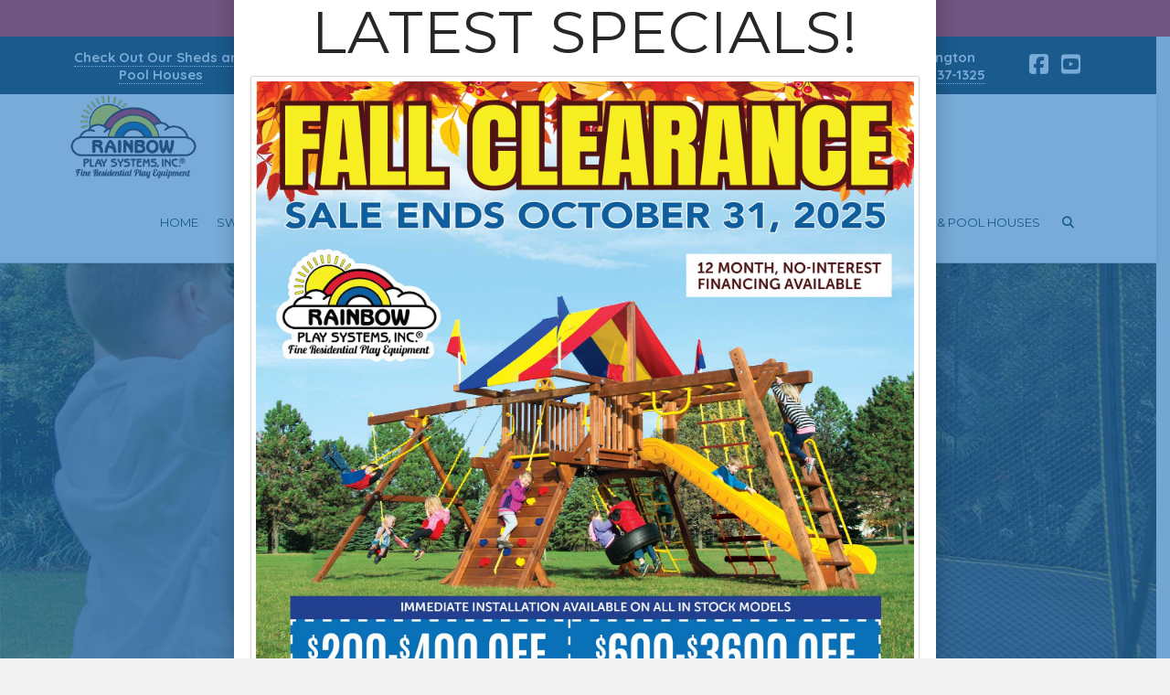

--- FILE ---
content_type: text/html; charset=UTF-8
request_url: https://rainbow.pleasantrunstructures.com/springfree-quality/
body_size: 21041
content:


<!DOCTYPE html>
<html class="no-js" lang="en-US">
<head>
<meta charset="UTF-8">
<meta name="viewport" content="width=device-width, initial-scale=1.0">
<link rel="pingback" href="https://rainbow.pleasantrunstructures.com/xmlrpc.php">
<meta name='robots' content='index, follow, max-image-preview:large, max-snippet:-1, max-video-preview:-1' />

	<!-- This site is optimized with the Yoast SEO plugin v26.8 - https://yoast.com/product/yoast-seo-wordpress/ -->
	<title>Springfree Quality - Rainbow Play Systems</title>
	<meta name="description" content="Built to last! The Springfree design has research and innovation at its core. Every trampoline is built to last in our own facility using only the highest quality materials." />
	<link rel="canonical" href="https://rainbow.pleasantrunstructures.com/springfree-quality/" />
	<meta property="og:locale" content="en_US" />
	<meta property="og:type" content="article" />
	<meta property="og:title" content="Springfree Quality - Rainbow Play Systems" />
	<meta property="og:description" content="Built to last! The Springfree design has research and innovation at its core. Every trampoline is built to last in our own facility using only the highest quality materials." />
	<meta property="og:url" content="https://rainbow.pleasantrunstructures.com/springfree-quality/" />
	<meta property="og:site_name" content="Rainbow Play Systems" />
	<meta property="article:modified_time" content="2020-12-23T09:09:43+00:00" />
	<meta property="og:image" content="https://rainbow.pleasantrunstructures.com/wp-content/uploads/2017/08/SFT_Tag_R_white.png" />
	<meta name="twitter:card" content="summary_large_image" />
	<meta name="twitter:label1" content="Est. reading time" />
	<meta name="twitter:data1" content="8 minutes" />
	<script type="application/ld+json" class="yoast-schema-graph">{"@context":"https://schema.org","@graph":[{"@type":"WebPage","@id":"https://rainbow.pleasantrunstructures.com/springfree-quality/","url":"https://rainbow.pleasantrunstructures.com/springfree-quality/","name":"Springfree Quality - Rainbow Play Systems","isPartOf":{"@id":"https://rainbow.pleasantrunstructures.com/#website"},"primaryImageOfPage":{"@id":"https://rainbow.pleasantrunstructures.com/springfree-quality/#primaryimage"},"image":{"@id":"https://rainbow.pleasantrunstructures.com/springfree-quality/#primaryimage"},"thumbnailUrl":"https://rainbow.pleasantrunstructures.com/wp-content/uploads/2017/08/SFT_Tag_R_white.png","datePublished":"2017-08-22T22:34:17+00:00","dateModified":"2020-12-23T09:09:43+00:00","description":"Built to last! The Springfree design has research and innovation at its core. Every trampoline is built to last in our own facility using only the highest quality materials.","breadcrumb":{"@id":"https://rainbow.pleasantrunstructures.com/springfree-quality/#breadcrumb"},"inLanguage":"en-US","potentialAction":[{"@type":"ReadAction","target":["https://rainbow.pleasantrunstructures.com/springfree-quality/"]}]},{"@type":"ImageObject","inLanguage":"en-US","@id":"https://rainbow.pleasantrunstructures.com/springfree-quality/#primaryimage","url":"https://rainbow.pleasantrunstructures.com/wp-content/uploads/2017/08/SFT_Tag_R_white.png","contentUrl":"https://rainbow.pleasantrunstructures.com/wp-content/uploads/2017/08/SFT_Tag_R_white.png"},{"@type":"BreadcrumbList","@id":"https://rainbow.pleasantrunstructures.com/springfree-quality/#breadcrumb","itemListElement":[{"@type":"ListItem","position":1,"name":"Home","item":"https://rainbow.pleasantrunstructures.com/"},{"@type":"ListItem","position":2,"name":"Springfree Quality"}]},{"@type":"WebSite","@id":"https://rainbow.pleasantrunstructures.com/#website","url":"https://rainbow.pleasantrunstructures.com/","name":"Rainbow Play Systems","description":"Fine Residential Play Equipment","potentialAction":[{"@type":"SearchAction","target":{"@type":"EntryPoint","urlTemplate":"https://rainbow.pleasantrunstructures.com/?s={search_term_string}"},"query-input":{"@type":"PropertyValueSpecification","valueRequired":true,"valueName":"search_term_string"}}],"inLanguage":"en-US"}]}</script>
	<!-- / Yoast SEO plugin. -->


<link rel="alternate" type="application/rss+xml" title="Rainbow Play Systems &raquo; Feed" href="https://rainbow.pleasantrunstructures.com/feed/" />
<link rel="alternate" type="application/rss+xml" title="Rainbow Play Systems &raquo; Comments Feed" href="https://rainbow.pleasantrunstructures.com/comments/feed/" />
<link rel="alternate" title="oEmbed (JSON)" type="application/json+oembed" href="https://rainbow.pleasantrunstructures.com/wp-json/oembed/1.0/embed?url=https%3A%2F%2Frainbow.pleasantrunstructures.com%2Fspringfree-quality%2F" />
<link rel="alternate" title="oEmbed (XML)" type="text/xml+oembed" href="https://rainbow.pleasantrunstructures.com/wp-json/oembed/1.0/embed?url=https%3A%2F%2Frainbow.pleasantrunstructures.com%2Fspringfree-quality%2F&#038;format=xml" />
<style id='wp-img-auto-sizes-contain-inline-css' type='text/css'>
img:is([sizes=auto i],[sizes^="auto," i]){contain-intrinsic-size:3000px 1500px}
/*# sourceURL=wp-img-auto-sizes-contain-inline-css */
</style>
<style id='wp-emoji-styles-inline-css' type='text/css'>

	img.wp-smiley, img.emoji {
		display: inline !important;
		border: none !important;
		box-shadow: none !important;
		height: 1em !important;
		width: 1em !important;
		margin: 0 0.07em !important;
		vertical-align: -0.1em !important;
		background: none !important;
		padding: 0 !important;
	}
/*# sourceURL=wp-emoji-styles-inline-css */
</style>
<link rel='stylesheet' id='wp-block-library-css' href='https://rainbow.pleasantrunstructures.com/wp-includes/css/dist/block-library/style.min.css?ver=6.9' type='text/css' media='all' />
<link rel='stylesheet' id='wc-blocks-style-css' href='https://rainbow.pleasantrunstructures.com/wp-content/plugins/woocommerce/assets/client/blocks/wc-blocks.css?ver=wc-10.4.3' type='text/css' media='all' />
<style id='global-styles-inline-css' type='text/css'>
:root{--wp--preset--aspect-ratio--square: 1;--wp--preset--aspect-ratio--4-3: 4/3;--wp--preset--aspect-ratio--3-4: 3/4;--wp--preset--aspect-ratio--3-2: 3/2;--wp--preset--aspect-ratio--2-3: 2/3;--wp--preset--aspect-ratio--16-9: 16/9;--wp--preset--aspect-ratio--9-16: 9/16;--wp--preset--color--black: #000000;--wp--preset--color--cyan-bluish-gray: #abb8c3;--wp--preset--color--white: #ffffff;--wp--preset--color--pale-pink: #f78da7;--wp--preset--color--vivid-red: #cf2e2e;--wp--preset--color--luminous-vivid-orange: #ff6900;--wp--preset--color--luminous-vivid-amber: #fcb900;--wp--preset--color--light-green-cyan: #7bdcb5;--wp--preset--color--vivid-green-cyan: #00d084;--wp--preset--color--pale-cyan-blue: #8ed1fc;--wp--preset--color--vivid-cyan-blue: #0693e3;--wp--preset--color--vivid-purple: #9b51e0;--wp--preset--gradient--vivid-cyan-blue-to-vivid-purple: linear-gradient(135deg,rgb(6,147,227) 0%,rgb(155,81,224) 100%);--wp--preset--gradient--light-green-cyan-to-vivid-green-cyan: linear-gradient(135deg,rgb(122,220,180) 0%,rgb(0,208,130) 100%);--wp--preset--gradient--luminous-vivid-amber-to-luminous-vivid-orange: linear-gradient(135deg,rgb(252,185,0) 0%,rgb(255,105,0) 100%);--wp--preset--gradient--luminous-vivid-orange-to-vivid-red: linear-gradient(135deg,rgb(255,105,0) 0%,rgb(207,46,46) 100%);--wp--preset--gradient--very-light-gray-to-cyan-bluish-gray: linear-gradient(135deg,rgb(238,238,238) 0%,rgb(169,184,195) 100%);--wp--preset--gradient--cool-to-warm-spectrum: linear-gradient(135deg,rgb(74,234,220) 0%,rgb(151,120,209) 20%,rgb(207,42,186) 40%,rgb(238,44,130) 60%,rgb(251,105,98) 80%,rgb(254,248,76) 100%);--wp--preset--gradient--blush-light-purple: linear-gradient(135deg,rgb(255,206,236) 0%,rgb(152,150,240) 100%);--wp--preset--gradient--blush-bordeaux: linear-gradient(135deg,rgb(254,205,165) 0%,rgb(254,45,45) 50%,rgb(107,0,62) 100%);--wp--preset--gradient--luminous-dusk: linear-gradient(135deg,rgb(255,203,112) 0%,rgb(199,81,192) 50%,rgb(65,88,208) 100%);--wp--preset--gradient--pale-ocean: linear-gradient(135deg,rgb(255,245,203) 0%,rgb(182,227,212) 50%,rgb(51,167,181) 100%);--wp--preset--gradient--electric-grass: linear-gradient(135deg,rgb(202,248,128) 0%,rgb(113,206,126) 100%);--wp--preset--gradient--midnight: linear-gradient(135deg,rgb(2,3,129) 0%,rgb(40,116,252) 100%);--wp--preset--font-size--small: 13px;--wp--preset--font-size--medium: 20px;--wp--preset--font-size--large: 36px;--wp--preset--font-size--x-large: 42px;--wp--preset--spacing--20: 0.44rem;--wp--preset--spacing--30: 0.67rem;--wp--preset--spacing--40: 1rem;--wp--preset--spacing--50: 1.5rem;--wp--preset--spacing--60: 2.25rem;--wp--preset--spacing--70: 3.38rem;--wp--preset--spacing--80: 5.06rem;--wp--preset--shadow--natural: 6px 6px 9px rgba(0, 0, 0, 0.2);--wp--preset--shadow--deep: 12px 12px 50px rgba(0, 0, 0, 0.4);--wp--preset--shadow--sharp: 6px 6px 0px rgba(0, 0, 0, 0.2);--wp--preset--shadow--outlined: 6px 6px 0px -3px rgb(255, 255, 255), 6px 6px rgb(0, 0, 0);--wp--preset--shadow--crisp: 6px 6px 0px rgb(0, 0, 0);}:where(.is-layout-flex){gap: 0.5em;}:where(.is-layout-grid){gap: 0.5em;}body .is-layout-flex{display: flex;}.is-layout-flex{flex-wrap: wrap;align-items: center;}.is-layout-flex > :is(*, div){margin: 0;}body .is-layout-grid{display: grid;}.is-layout-grid > :is(*, div){margin: 0;}:where(.wp-block-columns.is-layout-flex){gap: 2em;}:where(.wp-block-columns.is-layout-grid){gap: 2em;}:where(.wp-block-post-template.is-layout-flex){gap: 1.25em;}:where(.wp-block-post-template.is-layout-grid){gap: 1.25em;}.has-black-color{color: var(--wp--preset--color--black) !important;}.has-cyan-bluish-gray-color{color: var(--wp--preset--color--cyan-bluish-gray) !important;}.has-white-color{color: var(--wp--preset--color--white) !important;}.has-pale-pink-color{color: var(--wp--preset--color--pale-pink) !important;}.has-vivid-red-color{color: var(--wp--preset--color--vivid-red) !important;}.has-luminous-vivid-orange-color{color: var(--wp--preset--color--luminous-vivid-orange) !important;}.has-luminous-vivid-amber-color{color: var(--wp--preset--color--luminous-vivid-amber) !important;}.has-light-green-cyan-color{color: var(--wp--preset--color--light-green-cyan) !important;}.has-vivid-green-cyan-color{color: var(--wp--preset--color--vivid-green-cyan) !important;}.has-pale-cyan-blue-color{color: var(--wp--preset--color--pale-cyan-blue) !important;}.has-vivid-cyan-blue-color{color: var(--wp--preset--color--vivid-cyan-blue) !important;}.has-vivid-purple-color{color: var(--wp--preset--color--vivid-purple) !important;}.has-black-background-color{background-color: var(--wp--preset--color--black) !important;}.has-cyan-bluish-gray-background-color{background-color: var(--wp--preset--color--cyan-bluish-gray) !important;}.has-white-background-color{background-color: var(--wp--preset--color--white) !important;}.has-pale-pink-background-color{background-color: var(--wp--preset--color--pale-pink) !important;}.has-vivid-red-background-color{background-color: var(--wp--preset--color--vivid-red) !important;}.has-luminous-vivid-orange-background-color{background-color: var(--wp--preset--color--luminous-vivid-orange) !important;}.has-luminous-vivid-amber-background-color{background-color: var(--wp--preset--color--luminous-vivid-amber) !important;}.has-light-green-cyan-background-color{background-color: var(--wp--preset--color--light-green-cyan) !important;}.has-vivid-green-cyan-background-color{background-color: var(--wp--preset--color--vivid-green-cyan) !important;}.has-pale-cyan-blue-background-color{background-color: var(--wp--preset--color--pale-cyan-blue) !important;}.has-vivid-cyan-blue-background-color{background-color: var(--wp--preset--color--vivid-cyan-blue) !important;}.has-vivid-purple-background-color{background-color: var(--wp--preset--color--vivid-purple) !important;}.has-black-border-color{border-color: var(--wp--preset--color--black) !important;}.has-cyan-bluish-gray-border-color{border-color: var(--wp--preset--color--cyan-bluish-gray) !important;}.has-white-border-color{border-color: var(--wp--preset--color--white) !important;}.has-pale-pink-border-color{border-color: var(--wp--preset--color--pale-pink) !important;}.has-vivid-red-border-color{border-color: var(--wp--preset--color--vivid-red) !important;}.has-luminous-vivid-orange-border-color{border-color: var(--wp--preset--color--luminous-vivid-orange) !important;}.has-luminous-vivid-amber-border-color{border-color: var(--wp--preset--color--luminous-vivid-amber) !important;}.has-light-green-cyan-border-color{border-color: var(--wp--preset--color--light-green-cyan) !important;}.has-vivid-green-cyan-border-color{border-color: var(--wp--preset--color--vivid-green-cyan) !important;}.has-pale-cyan-blue-border-color{border-color: var(--wp--preset--color--pale-cyan-blue) !important;}.has-vivid-cyan-blue-border-color{border-color: var(--wp--preset--color--vivid-cyan-blue) !important;}.has-vivid-purple-border-color{border-color: var(--wp--preset--color--vivid-purple) !important;}.has-vivid-cyan-blue-to-vivid-purple-gradient-background{background: var(--wp--preset--gradient--vivid-cyan-blue-to-vivid-purple) !important;}.has-light-green-cyan-to-vivid-green-cyan-gradient-background{background: var(--wp--preset--gradient--light-green-cyan-to-vivid-green-cyan) !important;}.has-luminous-vivid-amber-to-luminous-vivid-orange-gradient-background{background: var(--wp--preset--gradient--luminous-vivid-amber-to-luminous-vivid-orange) !important;}.has-luminous-vivid-orange-to-vivid-red-gradient-background{background: var(--wp--preset--gradient--luminous-vivid-orange-to-vivid-red) !important;}.has-very-light-gray-to-cyan-bluish-gray-gradient-background{background: var(--wp--preset--gradient--very-light-gray-to-cyan-bluish-gray) !important;}.has-cool-to-warm-spectrum-gradient-background{background: var(--wp--preset--gradient--cool-to-warm-spectrum) !important;}.has-blush-light-purple-gradient-background{background: var(--wp--preset--gradient--blush-light-purple) !important;}.has-blush-bordeaux-gradient-background{background: var(--wp--preset--gradient--blush-bordeaux) !important;}.has-luminous-dusk-gradient-background{background: var(--wp--preset--gradient--luminous-dusk) !important;}.has-pale-ocean-gradient-background{background: var(--wp--preset--gradient--pale-ocean) !important;}.has-electric-grass-gradient-background{background: var(--wp--preset--gradient--electric-grass) !important;}.has-midnight-gradient-background{background: var(--wp--preset--gradient--midnight) !important;}.has-small-font-size{font-size: var(--wp--preset--font-size--small) !important;}.has-medium-font-size{font-size: var(--wp--preset--font-size--medium) !important;}.has-large-font-size{font-size: var(--wp--preset--font-size--large) !important;}.has-x-large-font-size{font-size: var(--wp--preset--font-size--x-large) !important;}
/*# sourceURL=global-styles-inline-css */
</style>

<style id='classic-theme-styles-inline-css' type='text/css'>
/*! This file is auto-generated */
.wp-block-button__link{color:#fff;background-color:#32373c;border-radius:9999px;box-shadow:none;text-decoration:none;padding:calc(.667em + 2px) calc(1.333em + 2px);font-size:1.125em}.wp-block-file__button{background:#32373c;color:#fff;text-decoration:none}
/*# sourceURL=/wp-includes/css/classic-themes.min.css */
</style>
<link rel='stylesheet' id='wp-components-css' href='https://rainbow.pleasantrunstructures.com/wp-includes/css/dist/components/style.min.css?ver=6.9' type='text/css' media='all' />
<link rel='stylesheet' id='wp-preferences-css' href='https://rainbow.pleasantrunstructures.com/wp-includes/css/dist/preferences/style.min.css?ver=6.9' type='text/css' media='all' />
<link rel='stylesheet' id='wp-block-editor-css' href='https://rainbow.pleasantrunstructures.com/wp-includes/css/dist/block-editor/style.min.css?ver=6.9' type='text/css' media='all' />
<link rel='stylesheet' id='popup-maker-block-library-style-css' href='https://rainbow.pleasantrunstructures.com/wp-content/plugins/popup-maker/dist/packages/block-library-style.css?ver=dbea705cfafe089d65f1' type='text/css' media='all' />
<link rel='stylesheet' id='tmls-testimonials-css' href='https://rainbow.pleasantrunstructures.com/wp-content/plugins/tmls_testimonials/css/testimonials.css?ver=6.9' type='text/css' media='all' />
<link rel='stylesheet' id='woocommerce-smallscreen-css' href='https://rainbow.pleasantrunstructures.com/wp-content/plugins/woocommerce/assets/css/woocommerce-smallscreen.css?ver=10.4.3' type='text/css' media='only screen and (max-width: 768px)' />
<style id='woocommerce-inline-inline-css' type='text/css'>
.woocommerce form .form-row .required { visibility: visible; }
/*# sourceURL=woocommerce-inline-inline-css */
</style>
<link rel='stylesheet' id='x-stack-css' href='https://rainbow.pleasantrunstructures.com/wp-content/themes/x/framework/dist/css/site/stacks/integrity-light.css?ver=10.7.10' type='text/css' media='all' />
<link rel='stylesheet' id='x-woocommerce-css' href='https://rainbow.pleasantrunstructures.com/wp-content/themes/x/framework/dist/css/site/woocommerce/integrity-light.css?ver=10.7.10' type='text/css' media='all' />
<link rel='stylesheet' id='x-child-css' href='https://rainbow.pleasantrunstructures.com/wp-content/themes/x-child/style.css?ver=10.7.10' type='text/css' media='all' />
<link rel='stylesheet' id='popup-maker-site-css' href='//rainbow.pleasantrunstructures.com/wp-content/uploads/pum/pum-site-styles.css?generated=1759442233&#038;ver=1.21.5' type='text/css' media='all' />
<style id='cs-inline-css' type='text/css'>
@media (min-width:1200px){.x-hide-xl{display:none !important;}}@media (min-width:979px) and (max-width:1199px){.x-hide-lg{display:none !important;}}@media (min-width:767px) and (max-width:978px){.x-hide-md{display:none !important;}}@media (min-width:480px) and (max-width:766px){.x-hide-sm{display:none !important;}}@media (max-width:479px){.x-hide-xs{display:none !important;}} a,h1 a:hover,h2 a:hover,h3 a:hover,h4 a:hover,h5 a:hover,h6 a:hover,.x-breadcrumb-wrap a:hover,.widget ul li a:hover,.widget ol li a:hover,.widget.widget_text ul li a,.widget.widget_text ol li a,.widget_nav_menu .current-menu-item > a,.x-accordion-heading .x-accordion-toggle:hover,.x-comment-author a:hover,.x-comment-time:hover,.x-recent-posts a:hover .h-recent-posts{color:#143542;}a:hover,.widget.widget_text ul li a:hover,.widget.widget_text ol li a:hover,.x-twitter-widget ul li a:hover{color:#9e1b07;}.woocommerce .price > .amount,.woocommerce .price > ins > .amount,.woocommerce .star-rating:before,.woocommerce .star-rating span:before,.woocommerce li.product .entry-header h3 a:hover{color:#143542;}.rev_slider_wrapper,a.x-img-thumbnail:hover,.x-slider-container.below,.page-template-template-blank-3-php .x-slider-container.above,.page-template-template-blank-6-php .x-slider-container.above{border-color:#143542;}.entry-thumb:before,.x-pagination span.current,.woocommerce-pagination span[aria-current],.flex-direction-nav a,.flex-control-nav a:hover,.flex-control-nav a.flex-active,.mejs-time-current,.x-dropcap,.x-skill-bar .bar,.x-pricing-column.featured h2,.h-comments-title small,.x-entry-share .x-share:hover,.x-highlight,.x-recent-posts .x-recent-posts-img:after{background-color:#143542;}.woocommerce .onsale,.widget_price_filter .ui-slider .ui-slider-range{background-color:#143542;}.x-nav-tabs > .active > a,.x-nav-tabs > .active > a:hover{box-shadow:inset 0 3px 0 0 #143542;}.x-main{width:calc(74% - 2.463055%);}.x-sidebar{width:calc(100% - 2.463055% - 74%);}.x-comment-author,.x-comment-time,.comment-form-author label,.comment-form-email label,.comment-form-url label,.comment-form-rating label,.comment-form-comment label,.widget_calendar #wp-calendar caption,.widget.widget_rss li .rsswidget{font-family:"Montserrat",sans-serif;font-weight:400;text-transform:uppercase;}.p-landmark-sub,.p-meta,input,button,select,textarea{font-family:"Quicksand",sans-serif;}.widget ul li a,.widget ol li a,.x-comment-time{color:hsl(0,0%,21%);}.woocommerce .price > .from,.woocommerce .price > del,.woocommerce p.stars span a:after{color:hsl(0,0%,21%);}.widget_text ol li a,.widget_text ul li a{color:#143542;}.widget_text ol li a:hover,.widget_text ul li a:hover{color:#9e1b07;}.comment-form-author label,.comment-form-email label,.comment-form-url label,.comment-form-rating label,.comment-form-comment label,.widget_calendar #wp-calendar th,.p-landmark-sub strong,.widget_tag_cloud .tagcloud a:hover,.widget_tag_cloud .tagcloud a:active,.entry-footer a:hover,.entry-footer a:active,.x-breadcrumbs .current,.x-comment-author,.x-comment-author a{color:#272727;}.widget_calendar #wp-calendar th{border-color:#272727;}.h-feature-headline span i{background-color:#272727;}@media (max-width:978.98px){}html{font-size:16px;}@media (min-width:479px){html{font-size:16px;}}@media (min-width:766px){html{font-size:16px;}}@media (min-width:978px){html{font-size:16px;}}@media (min-width:1199px){html{font-size:16px;}}body{font-style:normal;font-weight:400;color:hsl(0,0%,21%);background-color:#f3f3f3;}.w-b{font-weight:400 !important;}h1,h2,h3,h4,h5,h6,.h1,.h2,.h3,.h4,.h5,.h6,.x-text-headline{font-family:"Montserrat",sans-serif;font-style:normal;font-weight:400;text-transform:uppercase;}h1,.h1{letter-spacing:0.014em;}h2,.h2{letter-spacing:0.02em;}h3,.h3{letter-spacing:-0.023em;}h4,.h4{letter-spacing:-0.023em;}h5,.h5{letter-spacing:-0.023em;}h6,.h6{letter-spacing:-0.023em;}.w-h{font-weight:400 !important;}.x-container.width{width:88%;}.x-container.max{max-width:1200px;}.x-bar-content.x-container.width{flex-basis:88%;}.x-main.full{float:none;clear:both;display:block;width:auto;}@media (max-width:978.98px){.x-main.full,.x-main.left,.x-main.right,.x-sidebar.left,.x-sidebar.right{float:none;display:block;width:auto !important;}}.entry-header,.entry-content{font-size:1rem;}body,input,button,select,textarea{font-family:"Quicksand",sans-serif;}h1,h2,h3,h4,h5,h6,.h1,.h2,.h3,.h4,.h5,.h6,h1 a,h2 a,h3 a,h4 a,h5 a,h6 a,.h1 a,.h2 a,.h3 a,.h4 a,.h5 a,.h6 a,blockquote{color:#272727;}.cfc-h-tx{color:#272727 !important;}.cfc-h-bd{border-color:#272727 !important;}.cfc-h-bg{background-color:#272727 !important;}.cfc-b-tx{color:hsl(0,0%,21%) !important;}.cfc-b-bd{border-color:hsl(0,0%,21%) !important;}.cfc-b-bg{background-color:hsl(0,0%,21%) !important;}.x-btn,.button,[type="submit"]{color:#ffffff;border-color:rgb(158,27,8);background-color:rgb(158,27,8);text-shadow:0 0.075em 0.075em rgba(0,0,0,0.5);border-radius:0.25em;}.x-btn:hover,.button:hover,[type="submit"]:hover{color:#ffffff;border-color:rgb(11,53,66);background-color:rgb(11,53,66);text-shadow:0 0.075em 0.075em rgba(0,0,0,0.5);}.x-btn.x-btn-real,.x-btn.x-btn-real:hover{margin-bottom:0.25em;text-shadow:0 0.075em 0.075em rgba(0,0,0,0.65);}.x-btn.x-btn-real{box-shadow:0 0.25em 0 0 #a71000,0 4px 9px rgba(0,0,0,0.75);}.x-btn.x-btn-real:hover{box-shadow:0 0.25em 0 0 #a71000,0 4px 9px rgba(0,0,0,0.75);}.x-btn.x-btn-flat,.x-btn.x-btn-flat:hover{margin-bottom:0;text-shadow:0 0.075em 0.075em rgba(0,0,0,0.65);box-shadow:none;}.x-btn.x-btn-transparent,.x-btn.x-btn-transparent:hover{margin-bottom:0;border-width:3px;text-shadow:none;text-transform:uppercase;background-color:transparent;box-shadow:none;}.x-cart-notification-icon.loading{color:hsl(0,0%,100%);}.x-cart-notification:before{background-color:rgb(130,44,18);}.x-cart-notification-icon.added{color:#ffffff;}.x-cart-notification.added:before{background-color:rgb(11,53,66);}.woocommerce-MyAccount-navigation-link a{color:hsl(0,0%,21%);}.woocommerce-MyAccount-navigation-link a:hover,.woocommerce-MyAccount-navigation-link.is-active a{color:#272727;}.cart_item .product-remove a{color:hsl(0,0%,21%);}.cart_item .product-remove a:hover{color:#272727;}.cart_item .product-name a{color:#272727;}.cart_item .product-name a:hover{color:#143542;}.woocommerce p.stars span a{background-color:#143542;}body .gform_wrapper .gfield_required{color:#143542;}body .gform_wrapper h2.gsection_title,body .gform_wrapper h3.gform_title,body .gform_wrapper .top_label .gfield_label,body .gform_wrapper .left_label .gfield_label,body .gform_wrapper .right_label .gfield_label{font-weight:400;}body .gform_wrapper h2.gsection_title{letter-spacing:0.02em!important;}body .gform_wrapper h3.gform_title{letter-spacing:-0.023em!important;}body .gform_wrapper .top_label .gfield_label,body .gform_wrapper .left_label .gfield_label,body .gform_wrapper .right_label .gfield_label{color:#272727;}body .gform_wrapper .validation_message{font-weight:400;}.x-topbar .p-info a:hover,.x-widgetbar .widget ul li a:hover{color:#143542;}.x-topbar .p-info,.x-topbar .p-info a,.x-navbar .desktop .x-nav > li > a,.x-navbar .desktop .sub-menu a,.x-navbar .mobile .x-nav li > a,.x-breadcrumb-wrap a,.x-breadcrumbs .delimiter{color:rgb(11,53,66);}.x-navbar .desktop .x-nav > li > a:hover,.x-navbar .desktop .x-nav > .x-active > a,.x-navbar .desktop .x-nav > .current-menu-item > a,.x-navbar .desktop .sub-menu a:hover,.x-navbar .desktop .sub-menu .x-active > a,.x-navbar .desktop .sub-menu .current-menu-item > a,.x-navbar .desktop .x-nav .x-megamenu > .sub-menu > li > a,.x-navbar .mobile .x-nav li > a:hover,.x-navbar .mobile .x-nav .x-active > a,.x-navbar .mobile .x-nav .current-menu-item > a{color:rgb(158,27,8);}.x-navbar .desktop .x-nav > li > a:hover,.x-navbar .desktop .x-nav > .x-active > a,.x-navbar .desktop .x-nav > .current-menu-item > a{box-shadow:inset 0 4px 0 0 #143542;}.x-navbar .desktop .x-nav > li > a{height:90px;padding-top:40px;}.x-navbar-fixed-top-active .x-navbar-wrap{margin-bottom:1px;}.x-navbar .desktop .x-nav > li ul{top:calc(90px - 15px);}@media (max-width:979px){.x-navbar-fixed-top-active .x-navbar-wrap{margin-bottom:0;}}body.x-navbar-fixed-top-active .x-navbar-wrap{height:90px;}.x-navbar-inner{min-height:90px;}.x-brand{margin-top:px;font-family:"Lato",sans-serif;font-size:42px;font-style:normal;font-weight:700;letter-spacing:-0.035em;color:#272727;}.x-brand:hover,.x-brand:focus{color:#272727;}.x-brand img{width:calc(280px / 2);}.x-navbar .x-nav-wrap .x-nav > li > a{font-family:"Montserrat",sans-serif;font-style:normal;font-weight:400;letter-spacing:0.0em;text-transform:uppercase;}.x-navbar .desktop .x-nav > li > a{font-size:13px;}.x-navbar .desktop .x-nav > li > a:not(.x-btn-navbar-woocommerce){padding-left:10px;padding-right:10px;}.x-navbar .desktop .x-nav > li > a > span{margin-right:-0.0em;}.x-btn-navbar{margin-top:15px;}.x-btn-navbar,.x-btn-navbar.collapsed{font-size:30px;}@media (max-width:979px){body.x-navbar-fixed-top-active .x-navbar-wrap{height:auto;}.x-widgetbar{left:0;right:0;}}.bg .mejs-container,.x-video .mejs-container{position:unset !important;} @font-face{font-family:'FontAwesomePro';font-style:normal;font-weight:900;font-display:block;src:url('https://rainbow.pleasantrunstructures.com/wp-content/plugins/cornerstone/assets/fonts/fa-solid-900.woff2?ver=6.7.2') format('woff2'),url('https://rainbow.pleasantrunstructures.com/wp-content/plugins/cornerstone/assets/fonts/fa-solid-900.ttf?ver=6.7.2') format('truetype');}[data-x-fa-pro-icon]{font-family:"FontAwesomePro" !important;}[data-x-fa-pro-icon]:before{content:attr(data-x-fa-pro-icon);}[data-x-icon],[data-x-icon-o],[data-x-icon-l],[data-x-icon-s],[data-x-icon-b],[data-x-icon-sr],[data-x-icon-ss],[data-x-icon-sl],[data-x-fa-pro-icon],[class*="cs-fa-"]{display:inline-flex;font-style:normal;font-weight:400;text-decoration:inherit;text-rendering:auto;-webkit-font-smoothing:antialiased;-moz-osx-font-smoothing:grayscale;}[data-x-icon].left,[data-x-icon-o].left,[data-x-icon-l].left,[data-x-icon-s].left,[data-x-icon-b].left,[data-x-icon-sr].left,[data-x-icon-ss].left,[data-x-icon-sl].left,[data-x-fa-pro-icon].left,[class*="cs-fa-"].left{margin-right:0.5em;}[data-x-icon].right,[data-x-icon-o].right,[data-x-icon-l].right,[data-x-icon-s].right,[data-x-icon-b].right,[data-x-icon-sr].right,[data-x-icon-ss].right,[data-x-icon-sl].right,[data-x-fa-pro-icon].right,[class*="cs-fa-"].right{margin-left:0.5em;}[data-x-icon]:before,[data-x-icon-o]:before,[data-x-icon-l]:before,[data-x-icon-s]:before,[data-x-icon-b]:before,[data-x-icon-sr]:before,[data-x-icon-ss]:before,[data-x-icon-sl]:before,[data-x-fa-pro-icon]:before,[class*="cs-fa-"]:before{line-height:1;}@font-face{font-family:'FontAwesome';font-style:normal;font-weight:900;font-display:block;src:url('https://rainbow.pleasantrunstructures.com/wp-content/plugins/cornerstone/assets/fonts/fa-solid-900.woff2?ver=6.7.2') format('woff2'),url('https://rainbow.pleasantrunstructures.com/wp-content/plugins/cornerstone/assets/fonts/fa-solid-900.ttf?ver=6.7.2') format('truetype');}[data-x-icon],[data-x-icon-s],[data-x-icon][class*="cs-fa-"]{font-family:"FontAwesome" !important;font-weight:900;}[data-x-icon]:before,[data-x-icon][class*="cs-fa-"]:before{content:attr(data-x-icon);}[data-x-icon-s]:before{content:attr(data-x-icon-s);}@font-face{font-family:'FontAwesomeRegular';font-style:normal;font-weight:400;font-display:block;src:url('https://rainbow.pleasantrunstructures.com/wp-content/plugins/cornerstone/assets/fonts/fa-regular-400.woff2?ver=6.7.2') format('woff2'),url('https://rainbow.pleasantrunstructures.com/wp-content/plugins/cornerstone/assets/fonts/fa-regular-400.ttf?ver=6.7.2') format('truetype');}@font-face{font-family:'FontAwesomePro';font-style:normal;font-weight:400;font-display:block;src:url('https://rainbow.pleasantrunstructures.com/wp-content/plugins/cornerstone/assets/fonts/fa-regular-400.woff2?ver=6.7.2') format('woff2'),url('https://rainbow.pleasantrunstructures.com/wp-content/plugins/cornerstone/assets/fonts/fa-regular-400.ttf?ver=6.7.2') format('truetype');}[data-x-icon-o]{font-family:"FontAwesomeRegular" !important;}[data-x-icon-o]:before{content:attr(data-x-icon-o);}@font-face{font-family:'FontAwesomeLight';font-style:normal;font-weight:300;font-display:block;src:url('https://rainbow.pleasantrunstructures.com/wp-content/plugins/cornerstone/assets/fonts/fa-light-300.woff2?ver=6.7.2') format('woff2'),url('https://rainbow.pleasantrunstructures.com/wp-content/plugins/cornerstone/assets/fonts/fa-light-300.ttf?ver=6.7.2') format('truetype');}@font-face{font-family:'FontAwesomePro';font-style:normal;font-weight:300;font-display:block;src:url('https://rainbow.pleasantrunstructures.com/wp-content/plugins/cornerstone/assets/fonts/fa-light-300.woff2?ver=6.7.2') format('woff2'),url('https://rainbow.pleasantrunstructures.com/wp-content/plugins/cornerstone/assets/fonts/fa-light-300.ttf?ver=6.7.2') format('truetype');}[data-x-icon-l]{font-family:"FontAwesomeLight" !important;font-weight:300;}[data-x-icon-l]:before{content:attr(data-x-icon-l);}@font-face{font-family:'FontAwesomeBrands';font-style:normal;font-weight:normal;font-display:block;src:url('https://rainbow.pleasantrunstructures.com/wp-content/plugins/cornerstone/assets/fonts/fa-brands-400.woff2?ver=6.7.2') format('woff2'),url('https://rainbow.pleasantrunstructures.com/wp-content/plugins/cornerstone/assets/fonts/fa-brands-400.ttf?ver=6.7.2') format('truetype');}[data-x-icon-b]{font-family:"FontAwesomeBrands" !important;}[data-x-icon-b]:before{content:attr(data-x-icon-b);}.woocommerce .button.product_type_simple:before,.woocommerce .button.product_type_variable:before,.woocommerce .button.single_add_to_cart_button:before{font-family:"FontAwesome" !important;font-weight:900;}.widget.widget_rss li .rsswidget:before{content:"\f35d";padding-right:0.4em;font-family:"FontAwesome";} .m1fz-0.x-frame{width:100%;overflow-x:visible;overflow-y:visible;border-top-width:0;border-right-width:0;border-bottom-width:0;border-left-width:0;font-size:16px;background-color:#ffffff;}.m1fz-0 .x-frame-inner{padding-bottom:calc( 9 / 16 * 100% );}.m1fz-1 .x-mejs .mejs-controls{margin-top:auto;margin-right:15px;margin-bottom:15px;margin-left:15px;border-top-width:0;border-right-width:0;border-bottom-width:0;border-left-width:0;border-top-left-radius:3px;border-top-right-radius:3px;border-bottom-right-radius:3px;border-bottom-left-radius:3px;background-color:rgba(0,0,0,0.8);}.m1fz-1 .x-mejs video{object-fit:fill;object-position:50% 50%;}.m1fz-1 .x-mejs .mejs-button button{color:rgba(255,255,255,0.5);}.m1fz-1 .x-mejs .mejs-button button:focus,.m1fz-1 .x-mejs .mejs-button button:hover{color:rgba(255,255,255,1);}.m1fz-1 .x-mejs .mejs-time-total{border-top-left-radius:2px;border-top-right-radius:2px;border-bottom-right-radius:2px;border-bottom-left-radius:2px;background-color:rgba(255,255,255,0.25);}.m1fz-1 .x-mejs .mejs-time-loaded{background-color:rgba(255,255,255,0.25);}.m1fz-1 .x-mejs .mejs-time-current{background-color:rgba(255,255,255,1);}.m1fz-1 .x-mejs .mejs-time{color:rgba(255,255,255,0.5);}  .btn-whiteblue{color:#143542;background-color:#fff;border-color:#fff;text-shadow:none;}.btn-blue{color:#fff;background-color:#143542;border-color:#143542}.btn-white{color:#9e1b07;background-color:#fff;border-color:#fff}.btn-blue:hover{color:#143542 !important;background-color:#fff !important;text-shadow:none;border-color:#fff;}.x-btn,.x-btn:hover{font-family:"montserrat";letter-spacing:1.5px;margin-top:10px;text-shadow:none;}.skew-box{-moz-transform:skewY(-2.5deg);-ms-transform:skewY(-2.5deg);-o-transform:skewY(-2.5deg);-webkit-transform:skewY(-2.5deg);transform:skewY(-2.5deg);margin:-2% 0!important;}.skew-box> *{-moz-transform:skewY(2.5deg);-ms-transform:skewY(2.5deg);-o-transform:skewY(2.5deg);-webkit-transform:skewY(2.5deg);transform:skewY(2.5deg);}.x-navbar .desktop .x-nav > li > a:hover,.x-navbar .desktop .x-nav > .x-active > a,.x-navbar .desktop .x-nav > .current-menu-item > a{box-shadow:0 4px 0 0 #9e1b07 inset;-moz-box-shadow:0 4px 0 0 #9e1b07 inset;-webkit-box-shadow:0 4px 0 0 #9e1b07 inset;}.x-navbar .x-nav .sub-menu a{font-size:14px;}@media (max-width:1078px){.x-nav-wrap.desktop{display:none;}.x-btn-navbar{display:block;float:right;}.x-nav-wrap.mobile.collapse.in{display:block;}}.x-colophon.bottom{color:#fff;background-color:#143542 !important;border-top:none;padding-top:2%;}.x-topbar{background-color:#143542 !important;border-bottom:none;}.x-btn-navbar.collapsed{color:#db3b4c;}.x-topbar .x-social-global a i{color:#fff}.x-colophon.top{padding:3%;}.x-colophon.bottom .x-social-global a{font-size:40px;color:#fff;}.reg.woocommerce-account h2,.woocommerce-checkout h2ister{margin-top:25px !important;}body.woocommerce span.onsale,body.woocommerce-page span.onsale{display:none;}.footext{margin-top:20px;color:#828282;}.h-widget{color:#9e1b08;}.h1{font-size:1.9em;}.h2{font-size:1.8em;}.h3{font-size:1.5em;}span.top-bar{width:400px;text-align:center;padding-bottom:12px;margin-left:50px}span.location,a.phone-link{display:inline-block;text-align:center;}span.location{padding:0 0px;width:160px;}span.store{color:#fff;}span.sheds{display:block;width:200px;text-align:center;}a.phone-link{color:#fff !important;font-size:15px;font-weight:bold;}a.top-link{color:#fff !important;font-size:15px;font-weight:bold;float:right;}span.locations{display:inline-block;margin-left:50px;}body.term-springfree-trampolines #custom_html-2 div.textwidget.custom-html-widget{display:none;}@media screen and (max-width:1024px){span.top-bar{width:300px;text-align:center;padding-bottom:12px;margin-left:0px}span.location{padding:0 0px;width:115px;}span.store{color:#fff;}span.sheds{display:block;width:180px;text-align:center;}.x-social-global{display:none;}span.locations{display:inline-block;margin-left:0px;}.x-btn-navbar,.x-btn-navbar.collapsed{font-size:30px;margin:10px;}}@media screen and (max-width:768px){span.locations{width:100%;}span.location{width:45%;}a.phone-link{font-size:24px;}.x-root{margin-top:60px}p.woocommerce-store-notice.demo_store{height:70px;}} 
/*# sourceURL=cs-inline-css */
</style>
<script type="text/javascript" src="https://rainbow.pleasantrunstructures.com/wp-includes/js/jquery/jquery.min.js?ver=3.7.1" id="jquery-core-js"></script>
<script type="text/javascript" src="https://rainbow.pleasantrunstructures.com/wp-includes/js/jquery/jquery-migrate.min.js?ver=3.4.1" id="jquery-migrate-js"></script>
<script type="text/javascript" src="//rainbow.pleasantrunstructures.com/wp-content/plugins/revslider/sr6/assets/js/rbtools.min.js?ver=6.7.40" async id="tp-tools-js"></script>
<script type="text/javascript" src="//rainbow.pleasantrunstructures.com/wp-content/plugins/revslider/sr6/assets/js/rs6.min.js?ver=6.7.40" async id="revmin-js"></script>
<script type="text/javascript" src="https://rainbow.pleasantrunstructures.com/wp-content/plugins/woocommerce/assets/js/jquery-blockui/jquery.blockUI.min.js?ver=2.7.0-wc.10.4.3" id="wc-jquery-blockui-js" defer="defer" data-wp-strategy="defer"></script>
<script type="text/javascript" id="wc-add-to-cart-js-extra">
/* <![CDATA[ */
var wc_add_to_cart_params = {"ajax_url":"/wp-admin/admin-ajax.php","wc_ajax_url":"/?wc-ajax=%%endpoint%%","i18n_view_cart":"View cart","cart_url":"https://rainbow.pleasantrunstructures.com/cart/","is_cart":"","cart_redirect_after_add":"no"};
//# sourceURL=wc-add-to-cart-js-extra
/* ]]> */
</script>
<script type="text/javascript" src="https://rainbow.pleasantrunstructures.com/wp-content/plugins/woocommerce/assets/js/frontend/add-to-cart.min.js?ver=10.4.3" id="wc-add-to-cart-js" defer="defer" data-wp-strategy="defer"></script>
<script type="text/javascript" src="https://rainbow.pleasantrunstructures.com/wp-content/plugins/woocommerce/assets/js/js-cookie/js.cookie.min.js?ver=2.1.4-wc.10.4.3" id="wc-js-cookie-js" defer="defer" data-wp-strategy="defer"></script>
<script type="text/javascript" id="woocommerce-js-extra">
/* <![CDATA[ */
var woocommerce_params = {"ajax_url":"/wp-admin/admin-ajax.php","wc_ajax_url":"/?wc-ajax=%%endpoint%%","i18n_password_show":"Show password","i18n_password_hide":"Hide password"};
//# sourceURL=woocommerce-js-extra
/* ]]> */
</script>
<script type="text/javascript" src="https://rainbow.pleasantrunstructures.com/wp-content/plugins/woocommerce/assets/js/frontend/woocommerce.min.js?ver=10.4.3" id="woocommerce-js" defer="defer" data-wp-strategy="defer"></script>
<script type="text/javascript" id="wc-cart-fragments-js-extra">
/* <![CDATA[ */
var wc_cart_fragments_params = {"ajax_url":"/wp-admin/admin-ajax.php","wc_ajax_url":"/?wc-ajax=%%endpoint%%","cart_hash_key":"wc_cart_hash_63a7725cce6c7fcc6625d97248e0d469","fragment_name":"wc_fragments_63a7725cce6c7fcc6625d97248e0d469","request_timeout":"5000"};
//# sourceURL=wc-cart-fragments-js-extra
/* ]]> */
</script>
<script type="text/javascript" src="https://rainbow.pleasantrunstructures.com/wp-content/plugins/woocommerce/assets/js/frontend/cart-fragments.min.js?ver=10.4.3" id="wc-cart-fragments-js" defer="defer" data-wp-strategy="defer"></script>
<link rel="https://api.w.org/" href="https://rainbow.pleasantrunstructures.com/wp-json/" /><link rel="alternate" title="JSON" type="application/json" href="https://rainbow.pleasantrunstructures.com/wp-json/wp/v2/pages/1871" /><link rel='shortlink' href='https://rainbow.pleasantrunstructures.com/?p=1871' />
<!-- Global site tag (gtag.js) - Google AdWords: 1036700803 -->
<script async src="https://www.googletagmanager.com/gtag/js?id=AW-1036700803"></script>
<script>
  window.dataLayer = window.dataLayer || [];
  function gtag(){dataLayer.push(arguments);}
  gtag('js', new Date());

  gtag('config', 'AW-1036700803');
</script>

<!-- BEGIN: Custom JavaScript -->
<script>
var activeForms = document.getElementsByClassName('_form_1');
var myForm = activeForms[0];

myForm.addEventListener("submit", () => {
  console.log('The form was submitted');
  ga('send', {
    hitType: 'event',
    eventCategory: 'Forms',
    eventAction: 'Submit',
    eventLabel: 'Modal Form'
  });
});

</script>
<!-- END: Custom JavaScript -->

<!-- Facebook Pixel Code -->
<script>
!function(f,b,e,v,n,t,s)
{if(f.fbq)return;n=f.fbq=function(){n.callMethod?
n.callMethod.apply(n,arguments):n.queue.push(arguments)};
if(!f._fbq)f._fbq=n;n.push=n;n.loaded=!0;n.version='2.0';
n.queue=[];t=b.createElement(e);t.async=!0;
t.src=v;s=b.getElementsByTagName(e)[0];
s.parentNode.insertBefore(t,s)}(window,document,'script',
'https://connect.facebook.net/en_US/fbevents.js');
 fbq('init', '741210369349860'); 
fbq('track', 'PageView');
</script>
<noscript>
 <img height="1" width="1" 
src="https://www.facebook.com/tr?id=741210369349860&ev=PageView
&noscript=1"/>
</noscript>
<!-- End Facebook Pixel Code -->

<meta name="google-site-verification" content="hDTWuKHUwboXRj-ff6QN9Y9Z-DaA-aOjCpXWv0LwYNQ" />	<noscript><style>.woocommerce-product-gallery{ opacity: 1 !important; }</style></noscript>
	<!-- Meta Pixel Code -->
<script>
!function(f,b,e,v,n,t,s)
{if(f.fbq)return;n=f.fbq=function(){n.callMethod?
n.callMethod.apply(n,arguments):n.queue.push(arguments)};
if(!f._fbq)f._fbq=n;n.push=n;n.loaded=!0;n.version='2.0';
n.queue=[];t=b.createElement(e);t.async=!0;
t.src=v;s=b.getElementsByTagName(e)[0];
s.parentNode.insertBefore(t,s)}(window, document,'script',
'https://connect.facebook.net/en_US/fbevents.js');
fbq('init', '2868667553296583');
fbq('track', 'PageView');
</script>
<noscript><img height="1" width="1" style="display:none" src="https://www.facebook.com/tr?id=2868667553296583&ev=PageView&noscript=1"/></noscript>
<!-- End Meta Pixel Code --><meta name="generator" content="Powered by Slider Revolution 6.7.40 - responsive, Mobile-Friendly Slider Plugin for WordPress with comfortable drag and drop interface." />
<link rel="icon" href="https://rainbow.pleasantrunstructures.com/wp-content/uploads/2022/12/fav-pleasant-run.png" sizes="32x32" />
<link rel="icon" href="https://rainbow.pleasantrunstructures.com/wp-content/uploads/2022/12/fav-pleasant-run.png" sizes="192x192" />
<link rel="apple-touch-icon" href="https://rainbow.pleasantrunstructures.com/wp-content/uploads/2022/12/fav-pleasant-run.png" />
<meta name="msapplication-TileImage" content="https://rainbow.pleasantrunstructures.com/wp-content/uploads/2022/12/fav-pleasant-run.png" />
<script>function setREVStartSize(e){
			//window.requestAnimationFrame(function() {
				window.RSIW = window.RSIW===undefined ? window.innerWidth : window.RSIW;
				window.RSIH = window.RSIH===undefined ? window.innerHeight : window.RSIH;
				try {
					var pw = document.getElementById(e.c).parentNode.offsetWidth,
						newh;
					pw = pw===0 || isNaN(pw) || (e.l=="fullwidth" || e.layout=="fullwidth") ? window.RSIW : pw;
					e.tabw = e.tabw===undefined ? 0 : parseInt(e.tabw);
					e.thumbw = e.thumbw===undefined ? 0 : parseInt(e.thumbw);
					e.tabh = e.tabh===undefined ? 0 : parseInt(e.tabh);
					e.thumbh = e.thumbh===undefined ? 0 : parseInt(e.thumbh);
					e.tabhide = e.tabhide===undefined ? 0 : parseInt(e.tabhide);
					e.thumbhide = e.thumbhide===undefined ? 0 : parseInt(e.thumbhide);
					e.mh = e.mh===undefined || e.mh=="" || e.mh==="auto" ? 0 : parseInt(e.mh,0);
					if(e.layout==="fullscreen" || e.l==="fullscreen")
						newh = Math.max(e.mh,window.RSIH);
					else{
						e.gw = Array.isArray(e.gw) ? e.gw : [e.gw];
						for (var i in e.rl) if (e.gw[i]===undefined || e.gw[i]===0) e.gw[i] = e.gw[i-1];
						e.gh = e.el===undefined || e.el==="" || (Array.isArray(e.el) && e.el.length==0)? e.gh : e.el;
						e.gh = Array.isArray(e.gh) ? e.gh : [e.gh];
						for (var i in e.rl) if (e.gh[i]===undefined || e.gh[i]===0) e.gh[i] = e.gh[i-1];
											
						var nl = new Array(e.rl.length),
							ix = 0,
							sl;
						e.tabw = e.tabhide>=pw ? 0 : e.tabw;
						e.thumbw = e.thumbhide>=pw ? 0 : e.thumbw;
						e.tabh = e.tabhide>=pw ? 0 : e.tabh;
						e.thumbh = e.thumbhide>=pw ? 0 : e.thumbh;
						for (var i in e.rl) nl[i] = e.rl[i]<window.RSIW ? 0 : e.rl[i];
						sl = nl[0];
						for (var i in nl) if (sl>nl[i] && nl[i]>0) { sl = nl[i]; ix=i;}
						var m = pw>(e.gw[ix]+e.tabw+e.thumbw) ? 1 : (pw-(e.tabw+e.thumbw)) / (e.gw[ix]);
						newh =  (e.gh[ix] * m) + (e.tabh + e.thumbh);
					}
					var el = document.getElementById(e.c);
					if (el!==null && el) el.style.height = newh+"px";
					el = document.getElementById(e.c+"_wrapper");
					if (el!==null && el) {
						el.style.height = newh+"px";
						el.style.display = "block";
					}
				} catch(e){
					console.log("Failure at Presize of Slider:" + e)
				}
			//});
		  };</script>
<link rel="stylesheet" href="//fonts.googleapis.com/css?family=Quicksand:400,400i,700,700i%7CMontserrat:400%7CLato:700&#038;subset=latin,latin-ext&#038;display=auto" type="text/css" media="all" crossorigin="anonymous" data-x-google-fonts/><link rel='stylesheet' id='rs-plugin-settings-css' href='//rainbow.pleasantrunstructures.com/wp-content/plugins/revslider/sr6/assets/css/rs6.css?ver=6.7.40' type='text/css' media='all' />
<style id='rs-plugin-settings-inline-css' type='text/css'>
#rs-demo-id {}
/*# sourceURL=rs-plugin-settings-inline-css */
</style>
</head>
<body data-rsssl=1 class="wp-singular page-template page-template-template-blank-4 page-template-template-blank-4-php page page-id-1871 wp-theme-x wp-child-theme-x-child theme-x woocommerce-demo-store woocommerce-no-js x-integrity x-integrity-light x-child-theme-active x-full-width-layout-active x-content-sidebar-active x-post-meta-disabled x-page-title-disabled x-navbar-fixed-top-active cornerstone-v7_7_11 x-v10_7_10">

  <p role="complementary" aria-label="Store notice" class="woocommerce-store-notice demo_store" data-notice-id="0469ec25e36f1350113e530c86dec220" style="display:none;"><strong>Building Childhood Memories, One Rainbow At A Time!</strong> <a role="button" href="#" class="woocommerce-store-notice__dismiss-link">Dismiss</a></p>
  
  <div id="x-root" class="x-root">

    
    <div id="top" class="site">

    <header class="masthead masthead-inline" role="banner">

  <div class="x-topbar">
    <div class="x-topbar-inner x-container max width">
            <p class="p-info"><span class="sheds">	<a href="//pleasantrunstructures.com" class="top-link">Check Out Our Sheds and Pool Houses</a></span>

	<span class="top-bar">
		Pleasant Run Structures is the Exclusive Dealer of Rainbow Play Systems for NJ
	</span> 
<span class="locations">
	<span class="location">
		<span class="store">Parsippany</span>
		<a class="phone-link" href="tel=973-334-4404">(973) 334-4404</a>
	</span>

	<span class="location">
		<span class="store">Flemington</span>
		<a class="phone-link" href="tel=908-237-1325">(908) 237-1325</a>
	</span>
</span></p>
            <div class="x-social-global"><a href="https://www.facebook.com/pleasantrunstructures" class="facebook" title="Facebook" target="_blank" rel=""><i class='x-framework-icon x-icon-facebook-square' data-x-icon-b='&#xf082;' aria-hidden=true></i><span class="visually-hidden">Facebook</span></a><a href="https://www.youtube.com/channel/UC-bep2kbmK5-OMh0S0IDqfA" class="youtube" title="YouTube" target="_blank" rel=""><i class='x-framework-icon x-icon-youtube-square' data-x-icon-b='&#xf431;' aria-hidden=true></i><span class="visually-hidden">YouTube</span></a></div>    </div>
  </div>



  <div class="x-navbar-wrap">
    <div class="x-navbar">
      <div class="x-navbar-inner">
        <div class="x-container max width">
          
<a href="https://rainbow.pleasantrunstructures.com/" class="x-brand img">
  <img src="//rainbow.pleasantrunstructures.com/wp-content/uploads/2020/01/rainbow-logo.png" alt="Rainbow Play Systems"></a>
          
<a href="#" id="x-btn-navbar" class="x-btn-navbar collapsed" data-x-toggle="collapse-b" data-x-toggleable="x-nav-wrap-mobile" aria-expanded="false" aria-controls="x-nav-wrap-mobile" role="button">
  <i class='x-framework-icon x-icon-bars' data-x-icon-s='&#xf0c9;' aria-hidden=true></i>  <span class="visually-hidden">Navigation</span>
</a>

<nav class="x-nav-wrap desktop" role="navigation">
  <ul id="menu-primary-nav" class="x-nav"><li id="menu-item-6570" class="menu-item menu-item-type-post_type menu-item-object-page menu-item-home menu-item-6570"><a href="https://rainbow.pleasantrunstructures.com/"><span>Home<i class="x-icon x-framework-icon x-framework-icon-menu" aria-hidden="true" data-x-icon-s="&#xf103;"></i></span></a></li>
<li id="menu-item-2971" class="menu-item menu-item-type-post_type menu-item-object-page menu-item-has-children menu-item-2971"><a href="https://rainbow.pleasantrunstructures.com/browse-swingsets/"><span>Swingsets<i class="x-icon x-framework-icon x-framework-icon-menu" aria-hidden="true" data-x-icon-s="&#xf103;"></i></span></a>
<ul class="sub-menu">
	<li id="menu-item-2973" class="menu-item menu-item-type-post_type menu-item-object-page menu-item-2973"><a href="https://rainbow.pleasantrunstructures.com/browse-swingsets/"><span>How to Select Your Swingsets<i class="x-icon x-framework-icon x-framework-icon-menu" aria-hidden="true" data-x-icon-s="&#xf103;"></i></span></a></li>
	<li id="menu-item-9811" class="menu-item menu-item-type-post_type menu-item-object-page menu-item-9811"><a href="https://rainbow.pleasantrunstructures.com/most-popular-play-sets/"><span>12 Most Popular Swingsets<i class="x-icon x-framework-icon x-framework-icon-menu" aria-hidden="true" data-x-icon-s="&#xf103;"></i></span></a></li>
	<li id="menu-item-10514" class="menu-item menu-item-type-custom menu-item-object-custom menu-item-10514"><a href="https://builder.rainbowplay.com/"><span>3D Builder<i class="x-icon x-framework-icon x-framework-icon-menu" aria-hidden="true" data-x-icon-s="&#xf103;"></i></span></a></li>
</ul>
</li>
<li id="menu-item-10804" class="menu-item menu-item-type-custom menu-item-object-custom menu-item-has-children menu-item-10804"><a href="#"><span>Services<i class="x-icon x-framework-icon x-framework-icon-menu" aria-hidden="true" data-x-icon-s="&#xf103;"></i></span></a>
<ul class="sub-menu">
	<li id="menu-item-7059" class="menu-item menu-item-type-post_type menu-item-object-page menu-item-7059"><a href="https://rainbow.pleasantrunstructures.com/swing-set-maintenance-inspection-service/"><span>Maintenance &#038; Inspection Service<i class="x-icon x-framework-icon x-framework-icon-menu" aria-hidden="true" data-x-icon-s="&#xf103;"></i></span></a></li>
	<li id="menu-item-10803" class="menu-item menu-item-type-post_type menu-item-object-page menu-item-10803"><a href="https://rainbow.pleasantrunstructures.com/delivery-and-installation-of-play-equipment/"><span>Delivery and Installation of Play Equipment<i class="x-icon x-framework-icon x-framework-icon-menu" aria-hidden="true" data-x-icon-s="&#xf103;"></i></span></a></li>
	<li id="menu-item-10802" class="menu-item menu-item-type-post_type menu-item-object-page menu-item-10802"><a href="https://rainbow.pleasantrunstructures.com/power-washing-re-sealing-and-staining-swing-sets-2/"><span>Power Washing, Re-Sealing, and Staining Swing Sets<i class="x-icon x-framework-icon x-framework-icon-menu" aria-hidden="true" data-x-icon-s="&#xf103;"></i></span></a></li>
	<li id="menu-item-10801" class="menu-item menu-item-type-post_type menu-item-object-page menu-item-10801"><a href="https://rainbow.pleasantrunstructures.com/canopy-replacement/"><span>Canopy Replacement<i class="x-icon x-framework-icon x-framework-icon-menu" aria-hidden="true" data-x-icon-s="&#xf103;"></i></span></a></li>
	<li id="menu-item-10800" class="menu-item menu-item-type-post_type menu-item-object-page menu-item-10800"><a href="https://rainbow.pleasantrunstructures.com/moving-swing-sets-trampolines-and-basketball-hoops/"><span>Moving Swing Sets, Trampolines, and Basketball Hoops<i class="x-icon x-framework-icon x-framework-icon-menu" aria-hidden="true" data-x-icon-s="&#xf103;"></i></span></a></li>
</ul>
</li>
<li id="menu-item-1651" class="menu-item menu-item-type-custom menu-item-object-custom current-menu-ancestor current-menu-parent menu-item-has-children menu-item-1651"><a href="https://rainbow.pleasantrunstructures.com/product-category/springfree-trampolines/"><span>Trampolines<i class="x-icon x-framework-icon x-framework-icon-menu" aria-hidden="true" data-x-icon-s="&#xf103;"></i></span></a>
<ul class="sub-menu">
	<li id="menu-item-7053" class="menu-item menu-item-type-custom menu-item-object-custom menu-item-7053"><a href="https://rainbow.pleasantrunstructures.com/product-category/springfree-trampolines/"><span>Springfree Trampolines<i class="x-icon x-framework-icon x-framework-icon-menu" aria-hidden="true" data-x-icon-s="&#xf103;"></i></span></a></li>
	<li id="menu-item-7052" class="menu-item menu-item-type-custom menu-item-object-custom menu-item-7052"><a href="https://rainbow.pleasantrunstructures.com/product-category/springfree-accessories/"><span>Trampoline Accessories<i class="x-icon x-framework-icon x-framework-icon-menu" aria-hidden="true" data-x-icon-s="&#xf103;"></i></span></a></li>
	<li id="menu-item-7048" class="menu-item menu-item-type-post_type menu-item-object-page menu-item-7048"><a href="https://rainbow.pleasantrunstructures.com/springfree-safety/"><span>Springfree Safety<i class="x-icon x-framework-icon x-framework-icon-menu" aria-hidden="true" data-x-icon-s="&#xf103;"></i></span></a></li>
	<li id="menu-item-7049" class="menu-item menu-item-type-post_type menu-item-object-page current-menu-item page_item page-item-1871 current_page_item menu-item-7049"><a href="https://rainbow.pleasantrunstructures.com/springfree-quality/" aria-current="page"><span>Springfree Quality<i class="x-icon x-framework-icon x-framework-icon-menu" aria-hidden="true" data-x-icon-s="&#xf103;"></i></span></a></li>
</ul>
</li>
<li id="menu-item-7050" class="menu-item menu-item-type-post_type menu-item-object-page menu-item-has-children menu-item-7050"><a href="https://rainbow.pleasantrunstructures.com/safety-design-specifications/"><span>Quality &#038; Safety<i class="x-icon x-framework-icon x-framework-icon-menu" aria-hidden="true" data-x-icon-s="&#xf103;"></i></span></a>
<ul class="sub-menu">
	<li id="menu-item-7051" class="menu-item menu-item-type-post_type menu-item-object-page menu-item-7051"><a href="https://rainbow.pleasantrunstructures.com/safety-design-specifications/"><span>Safety &#038; Design Specifications<i class="x-icon x-framework-icon x-framework-icon-menu" aria-hidden="true" data-x-icon-s="&#xf103;"></i></span></a></li>
	<li id="menu-item-7054" class="menu-item menu-item-type-post_type menu-item-object-page menu-item-7054"><a href="https://rainbow.pleasantrunstructures.com/rainbow-direct-videos/"><span>Videos<i class="x-icon x-framework-icon x-framework-icon-menu" aria-hidden="true" data-x-icon-s="&#xf103;"></i></span></a></li>
	<li id="menu-item-7055" class="menu-item menu-item-type-post_type menu-item-object-page menu-item-7055"><a href="https://rainbow.pleasantrunstructures.com/comparison-shop/"><span>Comparison Shop<i class="x-icon x-framework-icon x-framework-icon-menu" aria-hidden="true" data-x-icon-s="&#xf103;"></i></span></a></li>
	<li id="menu-item-7057" class="menu-item menu-item-type-post_type menu-item-object-page menu-item-7057"><a href="https://rainbow.pleasantrunstructures.com/about-rainbow-play-systems/"><span>Our History<i class="x-icon x-framework-icon x-framework-icon-menu" aria-hidden="true" data-x-icon-s="&#xf103;"></i></span></a></li>
	<li id="menu-item-7068" class="menu-item menu-item-type-post_type menu-item-object-page menu-item-7068"><a href="https://rainbow.pleasantrunstructures.com/testimonials/"><span>Testimonials<i class="x-icon x-framework-icon x-framework-icon-menu" aria-hidden="true" data-x-icon-s="&#xf103;"></i></span></a></li>
	<li id="menu-item-7058" class="menu-item menu-item-type-post_type menu-item-object-page menu-item-7058"><a href="https://rainbow.pleasantrunstructures.com/the-finest-materials/"><span>The Finest Materials<i class="x-icon x-framework-icon x-framework-icon-menu" aria-hidden="true" data-x-icon-s="&#xf103;"></i></span></a></li>
	<li id="menu-item-7060" class="menu-item menu-item-type-post_type menu-item-object-page menu-item-7060"><a href="https://rainbow.pleasantrunstructures.com/rainbow-warranty/"><span>Rainbow Warranty<i class="x-icon x-framework-icon x-framework-icon-menu" aria-hidden="true" data-x-icon-s="&#xf103;"></i></span></a></li>
	<li id="menu-item-8613" class="menu-item menu-item-type-post_type menu-item-object-page menu-item-8613"><a href="https://rainbow.pleasantrunstructures.com/the-benefits-of-playgrounds-both-mentally-and-physically/"><span>Benefits of Playgrounds<i class="x-icon x-framework-icon x-framework-icon-menu" aria-hidden="true" data-x-icon-s="&#xf103;"></i></span></a></li>
</ul>
</li>
<li id="menu-item-7066" class="menu-item menu-item-type-post_type menu-item-object-page menu-item-has-children menu-item-7066"><a href="https://rainbow.pleasantrunstructures.com/rainbow-showrooms/"><span>Showrooms<i class="x-icon x-framework-icon x-framework-icon-menu" aria-hidden="true" data-x-icon-s="&#xf103;"></i></span></a>
<ul class="sub-menu">
	<li id="menu-item-7063" class="menu-item menu-item-type-post_type menu-item-object-page menu-item-7063"><a href="https://rainbow.pleasantrunstructures.com/hunterdon-county-showroom/"><span>Hunterdon County, NJ Showroom<i class="x-icon x-framework-icon x-framework-icon-menu" aria-hidden="true" data-x-icon-s="&#xf103;"></i></span></a></li>
	<li id="menu-item-7065" class="menu-item menu-item-type-post_type menu-item-object-page menu-item-7065"><a href="https://rainbow.pleasantrunstructures.com/parsippany-nj/"><span>Parsippany, NJ Showroom<i class="x-icon x-framework-icon x-framework-icon-menu" aria-hidden="true" data-x-icon-s="&#xf103;"></i></span></a></li>
</ul>
</li>
<li id="menu-item-7070" class="menu-item menu-item-type-custom menu-item-object-custom menu-item-has-children menu-item-7070"><a href="#"><span>Specials<i class="x-icon x-framework-icon x-framework-icon-menu" aria-hidden="true" data-x-icon-s="&#xf103;"></i></span></a>
<ul class="sub-menu">
	<li id="menu-item-7069" class="menu-item menu-item-type-post_type menu-item-object-page menu-item-7069"><a href="https://rainbow.pleasantrunstructures.com/rainbow-swingset-specials/"><span>Current Specials<i class="x-icon x-framework-icon x-framework-icon-menu" aria-hidden="true" data-x-icon-s="&#xf103;"></i></span></a></li>
</ul>
</li>
<li id="menu-item-8860" class="menu-item menu-item-type-custom menu-item-object-custom menu-item-8860"><a href="https://pleasantrunstructures.com/"><span>Sheds &#038; Pool Houses<i class="x-icon x-framework-icon x-framework-icon-menu" aria-hidden="true" data-x-icon-s="&#xf103;"></i></span></a></li>
<li class="menu-item x-menu-item x-menu-item-search"><a href="#" class="x-btn-navbar-search" aria-label="Navigation Search"><span><i class='x-framework-icon x-icon-search' data-x-icon-s='&#xf002;' aria-hidden=true></i><span class="x-hidden-desktop"> Search</span></span></a></li></ul></nav>

<div id="x-nav-wrap-mobile" class="x-nav-wrap mobile x-collapsed" data-x-toggleable="x-nav-wrap-mobile" data-x-toggle-collapse="1" aria-hidden="true" aria-labelledby="x-btn-navbar">
  <ul id="menu-primary-nav-1" class="x-nav"><li class="menu-item menu-item-type-post_type menu-item-object-page menu-item-home menu-item-6570"><a href="https://rainbow.pleasantrunstructures.com/"><span>Home<i class="x-icon x-framework-icon x-framework-icon-menu" aria-hidden="true" data-x-icon-s="&#xf103;"></i></span></a></li>
<li class="menu-item menu-item-type-post_type menu-item-object-page menu-item-has-children menu-item-2971"><a href="https://rainbow.pleasantrunstructures.com/browse-swingsets/"><span>Swingsets<i class="x-icon x-framework-icon x-framework-icon-menu" aria-hidden="true" data-x-icon-s="&#xf103;"></i></span></a>
<ul class="sub-menu">
	<li class="menu-item menu-item-type-post_type menu-item-object-page menu-item-2973"><a href="https://rainbow.pleasantrunstructures.com/browse-swingsets/"><span>How to Select Your Swingsets<i class="x-icon x-framework-icon x-framework-icon-menu" aria-hidden="true" data-x-icon-s="&#xf103;"></i></span></a></li>
	<li class="menu-item menu-item-type-post_type menu-item-object-page menu-item-9811"><a href="https://rainbow.pleasantrunstructures.com/most-popular-play-sets/"><span>12 Most Popular Swingsets<i class="x-icon x-framework-icon x-framework-icon-menu" aria-hidden="true" data-x-icon-s="&#xf103;"></i></span></a></li>
	<li class="menu-item menu-item-type-custom menu-item-object-custom menu-item-10514"><a href="https://builder.rainbowplay.com/"><span>3D Builder<i class="x-icon x-framework-icon x-framework-icon-menu" aria-hidden="true" data-x-icon-s="&#xf103;"></i></span></a></li>
</ul>
</li>
<li class="menu-item menu-item-type-custom menu-item-object-custom menu-item-has-children menu-item-10804"><a href="#"><span>Services<i class="x-icon x-framework-icon x-framework-icon-menu" aria-hidden="true" data-x-icon-s="&#xf103;"></i></span></a>
<ul class="sub-menu">
	<li class="menu-item menu-item-type-post_type menu-item-object-page menu-item-7059"><a href="https://rainbow.pleasantrunstructures.com/swing-set-maintenance-inspection-service/"><span>Maintenance &#038; Inspection Service<i class="x-icon x-framework-icon x-framework-icon-menu" aria-hidden="true" data-x-icon-s="&#xf103;"></i></span></a></li>
	<li class="menu-item menu-item-type-post_type menu-item-object-page menu-item-10803"><a href="https://rainbow.pleasantrunstructures.com/delivery-and-installation-of-play-equipment/"><span>Delivery and Installation of Play Equipment<i class="x-icon x-framework-icon x-framework-icon-menu" aria-hidden="true" data-x-icon-s="&#xf103;"></i></span></a></li>
	<li class="menu-item menu-item-type-post_type menu-item-object-page menu-item-10802"><a href="https://rainbow.pleasantrunstructures.com/power-washing-re-sealing-and-staining-swing-sets-2/"><span>Power Washing, Re-Sealing, and Staining Swing Sets<i class="x-icon x-framework-icon x-framework-icon-menu" aria-hidden="true" data-x-icon-s="&#xf103;"></i></span></a></li>
	<li class="menu-item menu-item-type-post_type menu-item-object-page menu-item-10801"><a href="https://rainbow.pleasantrunstructures.com/canopy-replacement/"><span>Canopy Replacement<i class="x-icon x-framework-icon x-framework-icon-menu" aria-hidden="true" data-x-icon-s="&#xf103;"></i></span></a></li>
	<li class="menu-item menu-item-type-post_type menu-item-object-page menu-item-10800"><a href="https://rainbow.pleasantrunstructures.com/moving-swing-sets-trampolines-and-basketball-hoops/"><span>Moving Swing Sets, Trampolines, and Basketball Hoops<i class="x-icon x-framework-icon x-framework-icon-menu" aria-hidden="true" data-x-icon-s="&#xf103;"></i></span></a></li>
</ul>
</li>
<li class="menu-item menu-item-type-custom menu-item-object-custom current-menu-ancestor current-menu-parent menu-item-has-children menu-item-1651"><a href="https://rainbow.pleasantrunstructures.com/product-category/springfree-trampolines/"><span>Trampolines<i class="x-icon x-framework-icon x-framework-icon-menu" aria-hidden="true" data-x-icon-s="&#xf103;"></i></span></a>
<ul class="sub-menu">
	<li class="menu-item menu-item-type-custom menu-item-object-custom menu-item-7053"><a href="https://rainbow.pleasantrunstructures.com/product-category/springfree-trampolines/"><span>Springfree Trampolines<i class="x-icon x-framework-icon x-framework-icon-menu" aria-hidden="true" data-x-icon-s="&#xf103;"></i></span></a></li>
	<li class="menu-item menu-item-type-custom menu-item-object-custom menu-item-7052"><a href="https://rainbow.pleasantrunstructures.com/product-category/springfree-accessories/"><span>Trampoline Accessories<i class="x-icon x-framework-icon x-framework-icon-menu" aria-hidden="true" data-x-icon-s="&#xf103;"></i></span></a></li>
	<li class="menu-item menu-item-type-post_type menu-item-object-page menu-item-7048"><a href="https://rainbow.pleasantrunstructures.com/springfree-safety/"><span>Springfree Safety<i class="x-icon x-framework-icon x-framework-icon-menu" aria-hidden="true" data-x-icon-s="&#xf103;"></i></span></a></li>
	<li class="menu-item menu-item-type-post_type menu-item-object-page current-menu-item page_item page-item-1871 current_page_item menu-item-7049"><a href="https://rainbow.pleasantrunstructures.com/springfree-quality/" aria-current="page"><span>Springfree Quality<i class="x-icon x-framework-icon x-framework-icon-menu" aria-hidden="true" data-x-icon-s="&#xf103;"></i></span></a></li>
</ul>
</li>
<li class="menu-item menu-item-type-post_type menu-item-object-page menu-item-has-children menu-item-7050"><a href="https://rainbow.pleasantrunstructures.com/safety-design-specifications/"><span>Quality &#038; Safety<i class="x-icon x-framework-icon x-framework-icon-menu" aria-hidden="true" data-x-icon-s="&#xf103;"></i></span></a>
<ul class="sub-menu">
	<li class="menu-item menu-item-type-post_type menu-item-object-page menu-item-7051"><a href="https://rainbow.pleasantrunstructures.com/safety-design-specifications/"><span>Safety &#038; Design Specifications<i class="x-icon x-framework-icon x-framework-icon-menu" aria-hidden="true" data-x-icon-s="&#xf103;"></i></span></a></li>
	<li class="menu-item menu-item-type-post_type menu-item-object-page menu-item-7054"><a href="https://rainbow.pleasantrunstructures.com/rainbow-direct-videos/"><span>Videos<i class="x-icon x-framework-icon x-framework-icon-menu" aria-hidden="true" data-x-icon-s="&#xf103;"></i></span></a></li>
	<li class="menu-item menu-item-type-post_type menu-item-object-page menu-item-7055"><a href="https://rainbow.pleasantrunstructures.com/comparison-shop/"><span>Comparison Shop<i class="x-icon x-framework-icon x-framework-icon-menu" aria-hidden="true" data-x-icon-s="&#xf103;"></i></span></a></li>
	<li class="menu-item menu-item-type-post_type menu-item-object-page menu-item-7057"><a href="https://rainbow.pleasantrunstructures.com/about-rainbow-play-systems/"><span>Our History<i class="x-icon x-framework-icon x-framework-icon-menu" aria-hidden="true" data-x-icon-s="&#xf103;"></i></span></a></li>
	<li class="menu-item menu-item-type-post_type menu-item-object-page menu-item-7068"><a href="https://rainbow.pleasantrunstructures.com/testimonials/"><span>Testimonials<i class="x-icon x-framework-icon x-framework-icon-menu" aria-hidden="true" data-x-icon-s="&#xf103;"></i></span></a></li>
	<li class="menu-item menu-item-type-post_type menu-item-object-page menu-item-7058"><a href="https://rainbow.pleasantrunstructures.com/the-finest-materials/"><span>The Finest Materials<i class="x-icon x-framework-icon x-framework-icon-menu" aria-hidden="true" data-x-icon-s="&#xf103;"></i></span></a></li>
	<li class="menu-item menu-item-type-post_type menu-item-object-page menu-item-7060"><a href="https://rainbow.pleasantrunstructures.com/rainbow-warranty/"><span>Rainbow Warranty<i class="x-icon x-framework-icon x-framework-icon-menu" aria-hidden="true" data-x-icon-s="&#xf103;"></i></span></a></li>
	<li class="menu-item menu-item-type-post_type menu-item-object-page menu-item-8613"><a href="https://rainbow.pleasantrunstructures.com/the-benefits-of-playgrounds-both-mentally-and-physically/"><span>Benefits of Playgrounds<i class="x-icon x-framework-icon x-framework-icon-menu" aria-hidden="true" data-x-icon-s="&#xf103;"></i></span></a></li>
</ul>
</li>
<li class="menu-item menu-item-type-post_type menu-item-object-page menu-item-has-children menu-item-7066"><a href="https://rainbow.pleasantrunstructures.com/rainbow-showrooms/"><span>Showrooms<i class="x-icon x-framework-icon x-framework-icon-menu" aria-hidden="true" data-x-icon-s="&#xf103;"></i></span></a>
<ul class="sub-menu">
	<li class="menu-item menu-item-type-post_type menu-item-object-page menu-item-7063"><a href="https://rainbow.pleasantrunstructures.com/hunterdon-county-showroom/"><span>Hunterdon County, NJ Showroom<i class="x-icon x-framework-icon x-framework-icon-menu" aria-hidden="true" data-x-icon-s="&#xf103;"></i></span></a></li>
	<li class="menu-item menu-item-type-post_type menu-item-object-page menu-item-7065"><a href="https://rainbow.pleasantrunstructures.com/parsippany-nj/"><span>Parsippany, NJ Showroom<i class="x-icon x-framework-icon x-framework-icon-menu" aria-hidden="true" data-x-icon-s="&#xf103;"></i></span></a></li>
</ul>
</li>
<li class="menu-item menu-item-type-custom menu-item-object-custom menu-item-has-children menu-item-7070"><a href="#"><span>Specials<i class="x-icon x-framework-icon x-framework-icon-menu" aria-hidden="true" data-x-icon-s="&#xf103;"></i></span></a>
<ul class="sub-menu">
	<li class="menu-item menu-item-type-post_type menu-item-object-page menu-item-7069"><a href="https://rainbow.pleasantrunstructures.com/rainbow-swingset-specials/"><span>Current Specials<i class="x-icon x-framework-icon x-framework-icon-menu" aria-hidden="true" data-x-icon-s="&#xf103;"></i></span></a></li>
</ul>
</li>
<li class="menu-item menu-item-type-custom menu-item-object-custom menu-item-8860"><a href="https://pleasantrunstructures.com/"><span>Sheds &#038; Pool Houses<i class="x-icon x-framework-icon x-framework-icon-menu" aria-hidden="true" data-x-icon-s="&#xf103;"></i></span></a></li>
<li class="menu-item x-menu-item x-menu-item-search"><a href="#" class="x-btn-navbar-search" aria-label="Navigation Search"><span><i class='x-framework-icon x-icon-search' data-x-icon-s='&#xf002;' aria-hidden=true></i><span class="x-hidden-desktop"> Search</span></span></a></li></ul></div>

        </div>
      </div>
    </div>
  </div>


  </header>


 
  <div class="x-main full" role="main">

    
      <article id="post-1871" class="post-1871 page type-page status-publish hentry no-post-thumbnail">
        

<div class="entry-content content">


  <div id="cs-content" class="cs-content"><div id="x-section-1" class="x-section bg-image parallax" style="margin: 0px;padding: 5% 0px 8%; background-image: url(https://rainbow.pleasantrunstructures.com/wp-content/uploads/2017/08/RRGB2964_sm-copy.jpg); background-color: hsl(0, 0%, 37%);" data-x-element="section" data-x-params="{&quot;type&quot;:&quot;image&quot;,&quot;parallax&quot;:true}"><div id="" class="x-container cs-ta-center max width" style="margin: 0px auto;padding: 0px;" ><div  class="x-column x-sm x-1-5" style="padding: 0px;" ><hr  class="x-gap" style="margin: 5px 0 0 0;"></div><div  class="x-column x-sm x-3-5" style="padding: 0px;" ><img decoding="async"  class="x-img x-img-none" style="max-width: 280px;" src="https://rainbow.pleasantrunstructures.com/wp-content/uploads/2017/08/SFT_Tag_R_white.png" alt="Springfree"><h1  class="h-custom-headline h1" style="color: hsl(0, 0%, 100%);"><span>Built to last</span></h1><div id="" class="x-text" style="color: #fff; margin-top: 10px;" ><p>The Springfree design has research and innovation at its core. Every trampoline is built to last in our own facility using only the highest quality materials.</p>
</div><a  class="x-btn btn-blue x-btn-global"  href="/rainbow-showrooms/"     data-options="thumbnail: ''">CONTACT SHOWROOM</a></div><div  class="x-column x-sm x-1-5" style="padding: 0px;" ><hr  class="x-gap" style="margin: 5px 0 0 0;"></div></div></div><div id="x-section-2" class="x-section cs-ta-center" style="margin: 0px;padding: 45px 0px; background-color: hsl(0, 0%, 100%);" ><div id="" class="x-container max width" style="margin: 0px auto;padding: 0px;" ><div  class="x-column x-sm x-1-1" style="padding: 0px;" ><h2  class="h-custom-headline cs-ta-center h1" ><span>Enjoy years of fun and peace of mind</span></h2><hr  class="x-gap" style="margin: 30px 0 0 0;"><img decoding="async"  class="x-img x-img-none"  src="https://rainbow.pleasantrunstructures.com/wp-content/uploads/2017/08/Screen-Shot-2017-08-23-at-8.40.10-am.png" alt="Enjoy years"></div></div></div><div id="x-section-3" class="x-section" style="margin: 0px;padding: 25px 0px; background-color: hsl(330, 7%, 94%);" ><div id="" class="x-container max width" style="margin: 0px auto;padding: 0px;" ><div  class="x-column x-sm x-1-2" style="padding: 10px;max-width: 550px;" ><div class="x-frame x-frame-video-embed e1871-e21 m1fz-0 m1fz-1"><div class="x-frame-inner"><div class="x-video x-video-embed"><div class="x-embed x-is-unknown x-is-unknown"><iframe title="Car caught on Springfree® Trampoline and saves a home" width="742" height="417" src="https://www.youtube.com/embed/uMNyLACZArE?feature=oembed" frameborder="0" allow="accelerometer; autoplay; encrypted-media; gyroscope; picture-in-picture" allowfullscreen></iframe></div></div></div></div></div><div  class="x-column x-sm cs-ta-center x-1-2" style="padding: 50px;max-width: 550px;" ><h2  class="h-custom-headline cs-ta-left h1" style="color: hsla(0, 0%, 0%, 0.66);"><span>Springfree saves a car and a house</span></h2><div id="" class="x-text cs-ta-left" style="" ><p>When a car unexpectedly crashed through their fence, the Fox family’s Springfree saved the day. Our trampolines are built to withstand an SUV. Watch the video to see what happened next.</p>
</div></div></div></div><div id="x-section-4" class="x-section" style="margin: 0px;padding: 25px 0px; background-color: hsl(0, 0%, 100%);" ><div id="" class="x-container max width" style="margin: 0px auto;padding: 0px;" ><div  class="x-column x-sm x-1-2" style="padding: 50px;max-width: 550px;" ><h2  class="h-custom-headline cs-ta-left h1" style="color: hsla(0, 0%, 0%, 0.66);"><span>How strong is a Springfree?</span></h2><div id="" class="x-text cs-ta-left" style="" ><p>We thought we’d show you. See how the world's safest trampoline fares in the only strength test that really matters to families.</p>
</div></div><div  class="x-column x-sm cs-ta-center x-1-2" style="padding: 10px;max-width: 550px;" ><div class="x-frame x-frame-video-embed e1871-e31 m1fz-0 m1fz-1"><div class="x-frame-inner"><div class="x-video x-video-embed"><div class="x-resp-embed x-is-video x-is-youtube"><iframe title="How strong is a Springfree Trampoline?" width="742" height="417" src="https://www.youtube.com/embed/xBd7kWJtNUg?feature=oembed" frameborder="0" allow="accelerometer; autoplay; clipboard-write; encrypted-media; gyroscope; picture-in-picture" allowfullscreen></iframe></div></div></div></div></div></div><div class="x-section-separator x-section-separator-bottom x-section-separator-angle-out" style="bottom: 0px; height: 50px;"><svg xmlns="http://www.w3.org/2000/svg" version="1.1" viewBox="0 0 100 100" preserveAspectRatio="none" class="angle-bottom-out" style="fill: hsl(0, 0%, 100%);"><polygon points="50,100 100,0 0,0"></svg></div></div><div id="x-section-5" class="x-section bg-image parallax" style="margin: 0px;padding: 10% 0px; background-image: url(https://rainbow.pleasantrunstructures.com/wp-content/uploads/2017/08/BL-SP.jpg); background-color: hsl(0, 0%, 100%);" data-x-element="section" data-x-params="{&quot;type&quot;:&quot;image&quot;,&quot;parallax&quot;:true}"><div id="" class="x-container max width" style="margin: 0px auto;padding: 0px;" ><div  class="x-column x-sm x-1-6" style="padding: 0px;" >&nbsp;</div><div  class="x-column x-sm cs-ta-center x-2-3" style="padding: 0px;" ><h2  class="h-custom-headline cs-ta-center man h1" style="color: hsl(0, 0%, 100%);"><span>Quality you can trust</span></h2><div id="" class="x-text cs-ta-center" style="margin-top: 25px; color: #fff;" ><p>With a Springfree Trampoline, safety and quality go hand in hand. Every component has been rigorously tested and made with the highest quality materials so you get the same enjoyment, year after year.</p>
</div><div class="x-frame x-frame-video-embed e1871-e38 m1fz-0 m1fz-1"><div class="x-frame-inner"><div class="x-video x-video-embed"><div class="x-resp-embed x-is-video x-is-youtube"><iframe loading="lazy" title="Springfree Trampoline: Built to Last" width="742" height="417" src="https://www.youtube.com/embed/u1qZdCuDq2k?feature=oembed" frameborder="0" allow="accelerometer; autoplay; clipboard-write; encrypted-media; gyroscope; picture-in-picture" allowfullscreen></iframe></div></div></div></div><hr  class="x-gap" style="margin: 10px 0 0 0;"><hr  class="x-gap" style="margin: 50px 0 0 0;"></div><div  class="x-column x-sm x-1-6" style="padding: 0px;" >&nbsp;</div></div></div><div id="x-section-6" class="x-section" style="margin: 0px;padding: 25px 0px; background-color: hsl(0, 0%, 100%);" ><div class="x-section-separator x-section-separator-top x-section-separator-angle-out" style="top: 0px; height: 50px;"><svg xmlns="http://www.w3.org/2000/svg" version="1.1" viewBox="0 0 100 100" preserveAspectRatio="none" class="angle-top-out" style="fill: hsl(0, 0%, 100%);"><polygon points="50,0 100,100 0,100"/></svg></div><div id="" class="x-container max width" style="margin: 0px auto;padding: 0px;" ><div  class="x-column x-sm x-1-2" style="padding: 10px;max-width: 550px;" ><div class="x-frame x-frame-video-embed e1871-e45 m1fz-0 m1fz-1"><div class="x-frame-inner"><div class="x-video x-video-embed"><div class="x-resp-embed x-is-video x-is-youtube"><iframe loading="lazy" title="Springfree Testimonial: &quot;Best Trampoline In The World&quot;" width="742" height="417" src="https://www.youtube.com/embed/GsqpASPRblo?feature=oembed" frameborder="0" allow="accelerometer; autoplay; clipboard-write; encrypted-media; gyroscope; picture-in-picture" allowfullscreen></iframe></div></div></div></div></div><div  class="x-column x-sm cs-ta-center x-1-2" style="padding: 50px;max-width: 550px;" ><h2  class="h-custom-headline cs-ta-left h1" style="color: hsla(0, 0%, 0%, 0.66);"><span>Springfree families enjoy years of fun</span></h2><div id="" class="x-text cs-ta-left" style="" ><p>Springfree owners understand the importance of quality in providing years of backyard fun for their families. See what they have to say</p>
</div></div></div></div><div id="x-section-7" class="x-section" style="margin: 0px;padding: 25px 0px; background-color: hsl(330, 7%, 94%);" ><div id="" class="x-container max width" style="margin: 0px auto;padding: 0px;" ><div  class="x-column x-sm x-1-2" style="padding: 50px;max-width: 550px;" ><h2  class="h-custom-headline cs-ta-left h1" style="color: hsla(0, 0%, 0%, 0.66);"><span>Even in the harshest conditions</span></h2><div id="" class="x-text cs-ta-left" style="" ><p>Springfree is built like no other and rigorously tested against the harshest of conditions. This means you can leave it up all year long, even in the rain and snow.</p>
</div></div><div  class="x-column x-sm cs-ta-center x-1-2" style="padding: 10px;max-width: 550px;" ><div class="x-frame x-frame-video-embed e1871-e55 m1fz-0 m1fz-1"><div class="x-frame-inner"><div class="x-video x-video-embed"><div class="x-resp-embed x-is-video x-is-youtube"><iframe loading="lazy" title="Springfree Trampoline - Designed to weather all conditions" width="742" height="417" src="https://www.youtube.com/embed/DkgpwdBfeeM?feature=oembed" frameborder="0" allow="accelerometer; autoplay; encrypted-media; gyroscope; picture-in-picture" allowfullscreen></iframe></div></div></div></div></div></div></div></div>
  

</div>

      </article>

    
  </div>




  

  <footer class="x-colophon top">
    <div class="x-container max width">

      <div class="x-column x-md x-1-4"><div id="text-4" class="widget widget_text">			<div class="textwidget"><p><img decoding="async" src="//rainbow.pleasantrunstructures.com/wp-content/uploads/2020/01/rainbow-logo.png" alt="Rainbow Play Systems" /></p>
<p class="footext"><b>Copyright © 2022</b> Trademarks are<br />
property of Rainbow Play Systems, Inc.  All Rights Reserved</p>
<hr  class="x-hr" >
<p><a href="https://rainbow.pleasantrunstructures.com/rainbow-showrooms/">Contact Us</a></p>
</div>
		</div></div><div class="x-column x-md x-1-4"><div id="nav_menu-6" class="widget widget_nav_menu"><h4 class="h-widget">Quick Links</h4><div class="menu-footer-container"><ul id="menu-footer" class="menu"><li id="menu-item-1707" class="menu-item menu-item-type-post_type menu-item-object-page menu-item-home menu-item-1707"><a href="https://rainbow.pleasantrunstructures.com/"><i class='x-framework-icon x-framework-icon-initial' data-x-icon-l='&#xf0da;' aria-hidden=true></i>Home<i class='x-framework-icon x-framework-icon-menu' data-x-icon-s='&#xf053;' aria-hidden=true></i></a></li>
<li id="menu-item-1705" class="menu-item menu-item-type-post_type menu-item-object-page menu-item-1705"><a href="https://rainbow.pleasantrunstructures.com/testimonials/"><i class='x-framework-icon x-framework-icon-initial' data-x-icon-l='&#xf0da;' aria-hidden=true></i>Testimonials from Rainbow Customers<i class='x-framework-icon x-framework-icon-menu' data-x-icon-s='&#xf053;' aria-hidden=true></i></a></li>
<li id="menu-item-1706" class="menu-item menu-item-type-post_type menu-item-object-page menu-item-1706"><a href="https://rainbow.pleasantrunstructures.com/rainbow-showrooms/"><i class='x-framework-icon x-framework-icon-initial' data-x-icon-l='&#xf0da;' aria-hidden=true></i>Pleasant Run Structure Showroom<i class='x-framework-icon x-framework-icon-menu' data-x-icon-s='&#xf053;' aria-hidden=true></i></a></li>
<li id="menu-item-1708" class="menu-item menu-item-type-post_type menu-item-object-page menu-item-1708"><a href="https://rainbow.pleasantrunstructures.com/my-account/"><i class='x-framework-icon x-framework-icon-initial' data-x-icon-l='&#xf0da;' aria-hidden=true></i>My account<i class='x-framework-icon x-framework-icon-menu' data-x-icon-s='&#xf053;' aria-hidden=true></i></a></li>
<li id="menu-item-1709" class="menu-item menu-item-type-post_type menu-item-object-page menu-item-1709"><a href="https://rainbow.pleasantrunstructures.com/privacy-policy-rainbow-direct/"><i class='x-framework-icon x-framework-icon-initial' data-x-icon-l='&#xf0da;' aria-hidden=true></i>Privacy<i class='x-framework-icon x-framework-icon-menu' data-x-icon-s='&#xf053;' aria-hidden=true></i></a></li>
<li id="menu-item-1710" class="menu-item menu-item-type-post_type menu-item-object-page menu-item-1710"><a href="https://rainbow.pleasantrunstructures.com/terms-conditions-rainbow-direct/"><i class='x-framework-icon x-framework-icon-initial' data-x-icon-l='&#xf0da;' aria-hidden=true></i>Terms &#038; Conditions<i class='x-framework-icon x-framework-icon-menu' data-x-icon-s='&#xf053;' aria-hidden=true></i></a></li>
</ul></div></div></div><div class="x-column x-md x-1-4"><div id="media_image-2" class="widget widget_media_image"><h4 class="h-widget">Financing</h4><a href="https://www.hfsfinancial.net/promo/62e9773bbf5518235027e837"><img width="300" height="151" src="https://rainbow.pleasantrunstructures.com/wp-content/uploads/2022/11/financing-HFS-300x151.jpg" class="image wp-image-10493  attachment-medium size-medium" alt="financing HFS" style="max-width: 100%; height: auto;" title="Financing" decoding="async" loading="lazy" srcset="https://rainbow.pleasantrunstructures.com/wp-content/uploads/2022/11/financing-HFS-300x151.jpg 300w, https://rainbow.pleasantrunstructures.com/wp-content/uploads/2022/11/financing-HFS-100x50.jpg 100w, https://rainbow.pleasantrunstructures.com/wp-content/uploads/2022/11/financing-HFS-500x252.jpg 500w, https://rainbow.pleasantrunstructures.com/wp-content/uploads/2022/11/financing-HFS.jpg 516w" sizes="auto, (max-width: 300px) 100vw, 300px" /></a></div><div id="media_image-3" class="widget widget_media_image"><a href="https://retailservices.wellsfargo.com/ahapp/init-app?m=0033054032&#038;l=en_US"><img width="300" height="250" src="https://rainbow.pleasantrunstructures.com/wp-content/uploads/2022/11/12Months_LearnMore_300x250_B.png" class="image wp-image-10494  attachment-full size-full" alt="12Months LearnMore 300x250 B" style="max-width: 100%; height: auto;" decoding="async" loading="lazy" srcset="https://rainbow.pleasantrunstructures.com/wp-content/uploads/2022/11/12Months_LearnMore_300x250_B.png 300w, https://rainbow.pleasantrunstructures.com/wp-content/uploads/2022/11/12Months_LearnMore_300x250_B-100x83.png 100w" sizes="auto, (max-width: 300px) 100vw, 300px" /></a></div></div><div class="x-column x-md x-1-4 last"><div id="text-5" class="widget widget_text"><h4 class="h-widget">Keep In Touch</h4>			<div class="textwidget"><a href='//www.facebook.com/pleasantrunstructures'><img src='https://rainbow.pleasantrunstructures.com/wp-content/uploads/2017/06/Facebook-Follow-Badge.png' alt='facebook'></a>
</div>
		</div><div id="text-6" class="widget widget_text"><h4 class="h-widget">Support</h4>			<div class="textwidget"><p class='man'> <b>Support:</b> <a href='tel:973-396-2537'> 973-396-2537</a><br>

<b>Maintenance:</b> <a href='tel: 973-396-2537'> 973-396-2537</a><br>

<b><a href='mailto:sales@pleasantrunstructures.com'>sales@pleasantrunstructures.com</a></b>

<hr  class="x-hr" ><b>
<p class='man'>

<a href="https://rainbow.pleasantrunstructures.com/privacy-policy-rainbow-direct/ ">Privacy Policy</a>

<br>

<a href="https://rainbow.pleasantrunstructures.com/terms-conditions-rainbow-direct/">Terms & Conditions</a>

<br>

<a href="https://rainbow.pleasantrunstructures.com/wp-content/uploads/2022/06/Rainbow-Receipt-Request-Form-1a.pdf">Receipt Request Form</a> 

<br>

Authorized distributor of <a href="https://www.rainbowplay.com/">Rainbow Play Systems, Inc.</a>
</b></p></div>
		</div></div>
    </div>
  </footer>


  
    <footer class="x-colophon bottom" role="contentinfo">
      <div class="x-container max width">

        
                  <div class="x-social-global"><a href="https://www.facebook.com/pleasantrunstructures" class="facebook" title="Facebook" target="_blank" rel=""><i class='x-framework-icon x-icon-facebook-square' data-x-icon-b='&#xf082;' aria-hidden=true></i><span class="visually-hidden">Facebook</span></a><a href="https://www.youtube.com/channel/UC-bep2kbmK5-OMh0S0IDqfA" class="youtube" title="YouTube" target="_blank" rel=""><i class='x-framework-icon x-icon-youtube-square' data-x-icon-b='&#xf431;' aria-hidden=true></i><span class="visually-hidden">YouTube</span></a></div>        
                  <div class="x-colophon-content">
            <!-- Global site tag (gtag.js) - Google Analytics -->
<script async src="https://www.googletagmanager.com/gtag/js?id=UA-155707733-1"></script>
<script>
  window.dataLayer = window.dataLayer || [];
  function gtag(){dataLayer.push(arguments);}
  gtag('js', new Date());

  gtag('config', 'UA-155707733-1');
</script>
          </div>
        
      </div>
    </footer>

  

    <div class="x-cart-notification"><div class="x-cart-notification-icon loading"><i class='x-framework-icon x-icon-cart-arrow-down' data-x-icon-s='&#xf218;' aria-hidden=true></i></div><div class="x-cart-notification-icon added"><i class='x-framework-icon x-icon-check' data-x-icon-s='&#xf00c;' aria-hidden=true></i></div></div>
      <div class="x-searchform-overlay">
        <div class="x-searchform-overlay-inner">
          <div class="x-container max width">
            <form method="get" id="searchform" class="form-search center-text" action="https://rainbow.pleasantrunstructures.com/">
              <label for="s" class="cfc-h-tx tt-upper">Type and Press &ldquo;enter&rdquo; to Search</label>
              <input type="text" id="s" class="search-query cfc-h-tx center-text tt-upper" name="s">
                           </form>
          </div>
        </div>
      </div>

      
    </div> <!-- END .x-site -->

    
  </div> <!-- END .x-root -->


		<script>
			window.RS_MODULES = window.RS_MODULES || {};
			window.RS_MODULES.modules = window.RS_MODULES.modules || {};
			window.RS_MODULES.waiting = window.RS_MODULES.waiting || [];
			window.RS_MODULES.defered = false;
			window.RS_MODULES.moduleWaiting = window.RS_MODULES.moduleWaiting || {};
			window.RS_MODULES.type = 'compiled';
		</script>
		<script type="speculationrules">
{"prefetch":[{"source":"document","where":{"and":[{"href_matches":"/*"},{"not":{"href_matches":["/wp-*.php","/wp-admin/*","/wp-content/uploads/*","/wp-content/*","/wp-content/plugins/*","/wp-content/themes/x-child/*","/wp-content/themes/x/*","/*\\?(.+)"]}},{"not":{"selector_matches":"a[rel~=\"nofollow\"]"}},{"not":{"selector_matches":".no-prefetch, .no-prefetch a"}}]},"eagerness":"conservative"}]}
</script>
<!-- BEGIN: Custom JavaScript -->
<script>
var activeForms = document.getElementsByClassName('_form_1');
var myForm = activeForms[0];

myForm.addEventListener("submit", () => {
  console.log('The form was submitted');
  ga('send', {
    hitType: 'event',
    eventCategory: 'Forms',
    eventAction: 'Submit',
    eventLabel: 'Modal Form'
  });
});

</script>
<!-- END: Custom JavaScript --><div 
	id="pum-10419" 
	role="dialog" 
	aria-modal="false"
	aria-labelledby="pum_popup_title_10419"
	class="pum pum-overlay pum-theme-8469 pum-theme-rainbow-sales popmake-overlay auto_open click_open" 
	data-popmake="{&quot;id&quot;:10419,&quot;slug&quot;:&quot;pre-season-sale&quot;,&quot;theme_id&quot;:8469,&quot;cookies&quot;:[{&quot;event&quot;:&quot;on_popup_close&quot;,&quot;settings&quot;:{&quot;name&quot;:&quot;pum-10419&quot;,&quot;key&quot;:&quot;&quot;,&quot;session&quot;:null,&quot;path&quot;:true,&quot;time&quot;:&quot;1 day&quot;}}],&quot;triggers&quot;:[{&quot;type&quot;:&quot;auto_open&quot;,&quot;settings&quot;:{&quot;cookie_name&quot;:[&quot;pum-10419&quot;],&quot;delay&quot;:&quot;4000&quot;}},{&quot;type&quot;:&quot;click_open&quot;,&quot;settings&quot;:{&quot;extra_selectors&quot;:&quot;&quot;,&quot;cookie_name&quot;:null}}],&quot;mobile_disabled&quot;:null,&quot;tablet_disabled&quot;:null,&quot;meta&quot;:{&quot;display&quot;:{&quot;stackable&quot;:false,&quot;overlay_disabled&quot;:false,&quot;scrollable_content&quot;:false,&quot;disable_reposition&quot;:false,&quot;size&quot;:&quot;medium&quot;,&quot;responsive_min_width&quot;:&quot;0%&quot;,&quot;responsive_min_width_unit&quot;:false,&quot;responsive_max_width&quot;:&quot;100%&quot;,&quot;responsive_max_width_unit&quot;:false,&quot;custom_width&quot;:&quot;640px&quot;,&quot;custom_width_unit&quot;:false,&quot;custom_height&quot;:&quot;380px&quot;,&quot;custom_height_unit&quot;:false,&quot;custom_height_auto&quot;:false,&quot;location&quot;:&quot;center&quot;,&quot;position_from_trigger&quot;:false,&quot;position_top&quot;:&quot;100&quot;,&quot;position_left&quot;:&quot;0&quot;,&quot;position_bottom&quot;:&quot;0&quot;,&quot;position_right&quot;:&quot;0&quot;,&quot;position_fixed&quot;:false,&quot;animation_type&quot;:&quot;fade&quot;,&quot;animation_speed&quot;:&quot;350&quot;,&quot;animation_origin&quot;:&quot;center top&quot;,&quot;overlay_zindex&quot;:false,&quot;zindex&quot;:&quot;1999999999&quot;},&quot;close&quot;:{&quot;text&quot;:&quot;&quot;,&quot;button_delay&quot;:&quot;0&quot;,&quot;overlay_click&quot;:false,&quot;esc_press&quot;:false,&quot;f4_press&quot;:false},&quot;click_open&quot;:[]}}">

	<div id="popmake-10419" class="pum-container popmake theme-8469 pum-responsive pum-responsive-medium responsive size-medium">

				
							<div id="pum_popup_title_10419" class="pum-title popmake-title">
				Latest Specials!			</div>
		
		
				<div class="pum-content popmake-content" tabindex="0">
			<h1 style="text-align: center;">LATEST SPECIALS!</h1>
<div id="attachment_10876" style="width: 752px" class="wp-caption aligncenter"><img aria-describedby="caption-attachment-10876" fetchpriority="high" decoding="async" class="wp-image-10876 size-large" title="PRS RPS PriceSheet 1123" src="https://rainbow.pleasantrunstructures.com/wp-content/uploads/2025/10/2025-Rainbow-Direct-Fall-Clearance-Price-List-Oct-1.jpg" alt="PRS PriceSheet 0525" width="742" height="961" /><p id="caption-attachment-10876" class="wp-caption-text">PRS PriceSheet 0525</p></div>
<h3 style="text-align: center;"><a href="https://rainbow.pleasantrunstructures.com/rainbow-swingset-specials/">Click Here to See More Specials</a></h3>
		</div>

				
							<button type="button" class="pum-close popmake-close" aria-label="Close">
			X			</button>
		
	</div>

</div>
	<script type='text/javascript'>
		(function () {
			var c = document.body.className;
			c = c.replace(/woocommerce-no-js/, 'woocommerce-js');
			document.body.className = c;
		})();
	</script>
	<script type="text/javascript" id="cs-js-extra">
/* <![CDATA[ */
var csJsData = {"linkSelector":"#x-root a[href*=\"#\"]","bp":{"base":4,"ranges":[0,480,767,979,1200],"count":4}};
//# sourceURL=cs-js-extra
/* ]]> */
</script>
<script type="text/javascript" src="https://rainbow.pleasantrunstructures.com/wp-content/plugins/cornerstone/assets/js/site/cs-classic.7.7.11.js?ver=7.7.11" id="cs-js"></script>
<script type="text/javascript" src="https://rainbow.pleasantrunstructures.com/wp-content/plugins/cornerstone/assets/js/site/cs-woocommerce.7.7.11.js?ver=7.7.11" id="cs-woocommerce-js"></script>
<script type="text/javascript" src="https://rainbow.pleasantrunstructures.com/wp-content/plugins/tmls_testimonials/js/helper-plugins/jquery.touchSwipe.min.js" id="bth_touchSwipe-js"></script>
<script type="text/javascript" src="https://rainbow.pleasantrunstructures.com/wp-content/plugins/tmls_testimonials/js/jquery.carouFredSel-6.2.1.js" id="bth_carouFredSel-js"></script>
<script type="text/javascript" src="https://rainbow.pleasantrunstructures.com/wp-content/plugins/tmls_testimonials/js/testimonials.js" id="tmls-testimonials-js-js"></script>
<script type="text/javascript" id="x-site-js-extra">
/* <![CDATA[ */
var xJsData = {"icons":{"down":"\u003Ci class='x-framework-icon x-icon-angle-double-down' data-x-icon-s='&#xf103;' aria-hidden=true\u003E\u003C/i\u003E","subindicator":"\u003Ci class=\"x-icon x-framework-icon x-icon-angle-double-down\" aria-hidden=\"true\" data-x-icon-s=\"&#xf103;\"\u003E\u003C/i\u003E","previous":"\u003Ci class='x-framework-icon x-icon-previous' data-x-icon-s='&#xf053;' aria-hidden=true\u003E\u003C/i\u003E","next":"\u003Ci class='x-framework-icon x-icon-next' data-x-icon-s='&#xf054;' aria-hidden=true\u003E\u003C/i\u003E","star":"\u003Ci class='x-framework-icon x-icon-star' data-x-icon-s='&#xf005;' aria-hidden=true\u003E\u003C/i\u003E","product":"\u003Ci class='x-framework-icon x-icon-product' data-x-icon-s='&#xf07a;' aria-hidden=true\u003E\u003C/i\u003E","product_variable":"\u003Ci class='x-framework-icon x-icon-product-simple' data-x-icon-s='&#xf14a;' aria-hidden=true\u003E\u003C/i\u003E"}};
//# sourceURL=x-site-js-extra
/* ]]> */
</script>
<script type="text/javascript" src="https://rainbow.pleasantrunstructures.com/wp-content/themes/x/framework/dist/js/site/x.js?ver=10.7.10" id="x-site-js"></script>
<script type="text/javascript" src="https://rainbow.pleasantrunstructures.com/wp-content/themes/x/framework/dist/js/site/x-woocommerce.js?ver=10.7.10" id="x-woocommerce-js"></script>
<script type="text/javascript" src="https://rainbow.pleasantrunstructures.com/wp-includes/js/comment-reply.min.js?ver=6.9" id="comment-reply-js" async="async" data-wp-strategy="async" fetchpriority="low"></script>
<script type="text/javascript" src="https://rainbow.pleasantrunstructures.com/wp-content/plugins/woocommerce/assets/js/sourcebuster/sourcebuster.min.js?ver=10.4.3" id="sourcebuster-js-js"></script>
<script type="text/javascript" id="wc-order-attribution-js-extra">
/* <![CDATA[ */
var wc_order_attribution = {"params":{"lifetime":1.0000000000000000818030539140313095458623138256371021270751953125e-5,"session":30,"base64":false,"ajaxurl":"https://rainbow.pleasantrunstructures.com/wp-admin/admin-ajax.php","prefix":"wc_order_attribution_","allowTracking":true},"fields":{"source_type":"current.typ","referrer":"current_add.rf","utm_campaign":"current.cmp","utm_source":"current.src","utm_medium":"current.mdm","utm_content":"current.cnt","utm_id":"current.id","utm_term":"current.trm","utm_source_platform":"current.plt","utm_creative_format":"current.fmt","utm_marketing_tactic":"current.tct","session_entry":"current_add.ep","session_start_time":"current_add.fd","session_pages":"session.pgs","session_count":"udata.vst","user_agent":"udata.uag"}};
//# sourceURL=wc-order-attribution-js-extra
/* ]]> */
</script>
<script type="text/javascript" src="https://rainbow.pleasantrunstructures.com/wp-content/plugins/woocommerce/assets/js/frontend/order-attribution.min.js?ver=10.4.3" id="wc-order-attribution-js"></script>
<script type="text/javascript" src="https://rainbow.pleasantrunstructures.com/wp-includes/js/jquery/ui/core.min.js?ver=1.13.3" id="jquery-ui-core-js"></script>
<script type="text/javascript" src="https://rainbow.pleasantrunstructures.com/wp-includes/js/dist/hooks.min.js?ver=dd5603f07f9220ed27f1" id="wp-hooks-js"></script>
<script type="text/javascript" id="popup-maker-site-js-extra">
/* <![CDATA[ */
var pum_vars = {"version":"1.21.5","pm_dir_url":"https://rainbow.pleasantrunstructures.com/wp-content/plugins/popup-maker/","ajaxurl":"https://rainbow.pleasantrunstructures.com/wp-admin/admin-ajax.php","restapi":"https://rainbow.pleasantrunstructures.com/wp-json/pum/v1","rest_nonce":null,"default_theme":"8406","debug_mode":"","disable_tracking":"","home_url":"/","message_position":"top","core_sub_forms_enabled":"1","popups":[],"cookie_domain":"","analytics_enabled":"1","analytics_route":"analytics","analytics_api":"https://rainbow.pleasantrunstructures.com/wp-json/pum/v1"};
var pum_sub_vars = {"ajaxurl":"https://rainbow.pleasantrunstructures.com/wp-admin/admin-ajax.php","message_position":"top"};
var pum_popups = {"pum-10419":{"triggers":[{"type":"auto_open","settings":{"cookie_name":["pum-10419"],"delay":"4000"}}],"cookies":[{"event":"on_popup_close","settings":{"name":"pum-10419","key":"","session":null,"path":true,"time":"1 day"}}],"disable_on_mobile":false,"disable_on_tablet":false,"atc_promotion":null,"explain":null,"type_section":null,"theme_id":"8469","size":"medium","responsive_min_width":"0%","responsive_max_width":"100%","custom_width":"640px","custom_height_auto":false,"custom_height":"380px","scrollable_content":false,"animation_type":"fade","animation_speed":"350","animation_origin":"center top","open_sound":"none","custom_sound":"","location":"center","position_top":"100","position_bottom":"0","position_left":"0","position_right":"0","position_from_trigger":false,"position_fixed":false,"overlay_disabled":false,"stackable":false,"disable_reposition":false,"zindex":"1999999999","close_button_delay":"0","fi_promotion":null,"close_on_form_submission":false,"close_on_form_submission_delay":"0","close_on_overlay_click":false,"close_on_esc_press":false,"close_on_f4_press":false,"disable_form_reopen":false,"disable_accessibility":false,"theme_slug":"rainbow-sales","id":10419,"slug":"pre-season-sale"}};
//# sourceURL=popup-maker-site-js-extra
/* ]]> */
</script>
<script type="text/javascript" src="//rainbow.pleasantrunstructures.com/wp-content/uploads/pum/pum-site-scripts.js?defer&amp;generated=1759442233&amp;ver=1.21.5" id="popup-maker-site-js"></script>
<script id="wp-emoji-settings" type="application/json">
{"baseUrl":"https://s.w.org/images/core/emoji/17.0.2/72x72/","ext":".png","svgUrl":"https://s.w.org/images/core/emoji/17.0.2/svg/","svgExt":".svg","source":{"concatemoji":"https://rainbow.pleasantrunstructures.com/wp-includes/js/wp-emoji-release.min.js?ver=6.9"}}
</script>
<script type="module">
/* <![CDATA[ */
/*! This file is auto-generated */
const a=JSON.parse(document.getElementById("wp-emoji-settings").textContent),o=(window._wpemojiSettings=a,"wpEmojiSettingsSupports"),s=["flag","emoji"];function i(e){try{var t={supportTests:e,timestamp:(new Date).valueOf()};sessionStorage.setItem(o,JSON.stringify(t))}catch(e){}}function c(e,t,n){e.clearRect(0,0,e.canvas.width,e.canvas.height),e.fillText(t,0,0);t=new Uint32Array(e.getImageData(0,0,e.canvas.width,e.canvas.height).data);e.clearRect(0,0,e.canvas.width,e.canvas.height),e.fillText(n,0,0);const a=new Uint32Array(e.getImageData(0,0,e.canvas.width,e.canvas.height).data);return t.every((e,t)=>e===a[t])}function p(e,t){e.clearRect(0,0,e.canvas.width,e.canvas.height),e.fillText(t,0,0);var n=e.getImageData(16,16,1,1);for(let e=0;e<n.data.length;e++)if(0!==n.data[e])return!1;return!0}function u(e,t,n,a){switch(t){case"flag":return n(e,"\ud83c\udff3\ufe0f\u200d\u26a7\ufe0f","\ud83c\udff3\ufe0f\u200b\u26a7\ufe0f")?!1:!n(e,"\ud83c\udde8\ud83c\uddf6","\ud83c\udde8\u200b\ud83c\uddf6")&&!n(e,"\ud83c\udff4\udb40\udc67\udb40\udc62\udb40\udc65\udb40\udc6e\udb40\udc67\udb40\udc7f","\ud83c\udff4\u200b\udb40\udc67\u200b\udb40\udc62\u200b\udb40\udc65\u200b\udb40\udc6e\u200b\udb40\udc67\u200b\udb40\udc7f");case"emoji":return!a(e,"\ud83e\u1fac8")}return!1}function f(e,t,n,a){let r;const o=(r="undefined"!=typeof WorkerGlobalScope&&self instanceof WorkerGlobalScope?new OffscreenCanvas(300,150):document.createElement("canvas")).getContext("2d",{willReadFrequently:!0}),s=(o.textBaseline="top",o.font="600 32px Arial",{});return e.forEach(e=>{s[e]=t(o,e,n,a)}),s}function r(e){var t=document.createElement("script");t.src=e,t.defer=!0,document.head.appendChild(t)}a.supports={everything:!0,everythingExceptFlag:!0},new Promise(t=>{let n=function(){try{var e=JSON.parse(sessionStorage.getItem(o));if("object"==typeof e&&"number"==typeof e.timestamp&&(new Date).valueOf()<e.timestamp+604800&&"object"==typeof e.supportTests)return e.supportTests}catch(e){}return null}();if(!n){if("undefined"!=typeof Worker&&"undefined"!=typeof OffscreenCanvas&&"undefined"!=typeof URL&&URL.createObjectURL&&"undefined"!=typeof Blob)try{var e="postMessage("+f.toString()+"("+[JSON.stringify(s),u.toString(),c.toString(),p.toString()].join(",")+"));",a=new Blob([e],{type:"text/javascript"});const r=new Worker(URL.createObjectURL(a),{name:"wpTestEmojiSupports"});return void(r.onmessage=e=>{i(n=e.data),r.terminate(),t(n)})}catch(e){}i(n=f(s,u,c,p))}t(n)}).then(e=>{for(const n in e)a.supports[n]=e[n],a.supports.everything=a.supports.everything&&a.supports[n],"flag"!==n&&(a.supports.everythingExceptFlag=a.supports.everythingExceptFlag&&a.supports[n]);var t;a.supports.everythingExceptFlag=a.supports.everythingExceptFlag&&!a.supports.flag,a.supports.everything||((t=a.source||{}).concatemoji?r(t.concatemoji):t.wpemoji&&t.twemoji&&(r(t.twemoji),r(t.wpemoji)))});
//# sourceURL=https://rainbow.pleasantrunstructures.com/wp-includes/js/wp-emoji-loader.min.js
/* ]]> */
</script>
    <script type="text/javascript">
        jQuery(document).ready(function ($) {

            for (let i = 0; i < document.forms.length; ++i) {
                let form = document.forms[i];
				if ($(form).attr("method") != "get") { $(form).append('<input type="hidden" name="Nqcry_tpev" value="X*ThN8MnS" />'); }
if ($(form).attr("method") != "get") { $(form).append('<input type="hidden" name="-IBpRSEtYfG" value="BHTheyD" />'); }
            }

            $(document).on('submit', 'form', function () {
				if ($(this).attr("method") != "get") { $(this).append('<input type="hidden" name="Nqcry_tpev" value="X*ThN8MnS" />'); }
if ($(this).attr("method") != "get") { $(this).append('<input type="hidden" name="-IBpRSEtYfG" value="BHTheyD" />'); }
                return true;
            });

            jQuery.ajaxSetup({
                beforeSend: function (e, data) {

                    if (data.type !== 'POST') return;

                    if (typeof data.data === 'object' && data.data !== null) {
						data.data.append("Nqcry_tpev", "X*ThN8MnS");
data.data.append("-IBpRSEtYfG", "BHTheyD");
                    }
                    else {
                        data.data = data.data + '&Nqcry_tpev=X*ThN8MnS&-IBpRSEtYfG=BHTheyD';
                    }
                }
            });

        });
    </script>
	
</body>
</html>

--- FILE ---
content_type: text/css
request_url: https://rainbow.pleasantrunstructures.com/wp-content/themes/x-child/style.css?ver=10.7.10
body_size: 1825
content:
/*

Theme Name: Rainbow Direct - By Double Shot Design
Theme URI: http://www.doubleshot.design
Author: Double Shot Design
Author URI: http://www.doubleshot.design
Description: High quality websites, built just for you.
Version: 1.0.0
Template: x

*/


.woocommerce .price>ins, .woocommerce .price>del {
	display: inline-block;
	margin-right: .7em;
}


.woocommerce li.product .entry-header .price>ins>.amount {
	margin-top: 10px;
	display: block;
}

.woocommerce .price > ins > .amount {
	color: rgb(158,27,8)!important;
}


.x-topbar .x-container:before {
	content: "";
	color: white;
	width: 60%;
	display: inline-block;
	line-height: 1.2em;
	padding-top: .5em;
}

.x-colophon.bottom .x-nav li a {
     color: white !important;
}

.e5-9.x-frame.x-frame-video-embed {
	max-width: 750px;
}

.summary .price>del>span.amount:before {
	content: "Regular Price";
	font-weight: 600;
	font-size:14px;
	margin-right: 10px;
	display: block;
}

.entry-product .price>del>span.amount:before {
	content: "Regular Price!";
	font-weight: 600;
	font-size:14px;
	margin-right: 10px;
	display: block;
}

div.entry-product div.images {
	display: none;
}

#_form_5CA39C92B756F_._form_element * {

}

._form_9 label { 
	font-size: 12px !important;
}

._form_element._field1._inline-style {
    margin-left: 0px !important;
}

.x-topbar .p-info {
	margin: 5px 0 0;
}

.x-topbar .x-social-global {
	margin-top: 5px 0 0 !important;
}


h2.circle b {
	background: #143542;
    padding: 5px;
    border-radius: 25px;
    width: 150px;
    margin: 0 auto;
    display: block;
    color: white;
}

.h-custom-headline.accent span:before, .h-custom-headline.accent span:after {
    border-top: 1px solid #a01d09;
    border-bottom: 1px solid #a01d09;
}

.e2940-32.x-section p, .e2940-32.x-section h4, .e2940-44.x-section p, .e2940-44.x-section h4 {
	line-height: 1.1em;
}

/* Flipbook.
----------------------------------------------------------------------*/
.eagle-nav-arrow-circle-yumpu {
	background: Red !important;
}

/* This is the Install price
----------------------------------------------------------------------*/

.entry-content .woocommerce_installsp {
	color: rgb(158,27,8);
}


.entry-content .woocommerce_installsp span{
	font-size: 24px !important;

}

.entry-content .woocommerce_install, .entry-content .woocommerce_installsp {
	font-size: 14px;
}

.entry-content .woocommerce_install span {
	font-size: 18px;
	margin-top: -8px;
	display: block;	
}


.entry-content .woocommerce_installsp span {
	margin-top: -10px;
	display: block;	
}

.entry-content .woocommerce_installsp span:before, .entry-content .woocommerce_install span:before {
	content: "$";
}

.entry-content .woocommerce_install {
	text-decoration: line-through;
}


.entry-content .woocommerce_installsp, .entry-content .woocommerce_install {
	display: inline-block;
	margin-top: -10px
}

.entry-content .woocommerce_install {
	width: 96px;
	margin-top: -8px;
}

.x-root {
    display: flex;
    margin-top: 40px;
}

p.woocommerce-store-notice.demo_store {
	text-align: center;
	display: block;
	position: absolute;
	top: 0px;
	height: 40px;
	background: #ED2625;
	z-index: 9999;
	padding: 10px 10%;
    width: 100%;
    font-size: 1.25em;
    line-height: 1.25;
    color: #FFFFFF !important;
    font-weight: 700;
}

.woocommerce-store-notice__dismiss-link {
	display: none !important;
}

p.woocommerce-store-notice.demo_store a {
	color: #fff;
}

/* Display SALE! Price.
----------------------------------------------------------------------*/
.summary .price>ins>span.amount:before {
	content: "SALE";
	color: rgb(158,27,8) !important;
	font-weight: 600;
	font-size:14px;
	margin-right: 10px;
	display: block;
}

.entry-product .price>ins>span.amount:before {
	content: "SALE";
	color: rgb(158,27,8);
	font-weight: 600;
	font-size:14px;
	margin-right: 10px;
	display: block;
}

li.product_cat-swingset .entry-product .price>ins>span.amount:before {
	content: "SALE";
	color: rgb(158,27,8);
	font-weight: 600;
	font-size:14px;
	margin-right: 10px;
	display: block;
}




/* Display NEW! Price.
----------------------------------------------------------------------*/
.product_cat-showroom-display .summary .price>ins>span.amount:before {
	content: "NEW!" !important;
	color: rgb(158,27,8);
	font-weight: 600;
	font-size:14px;
	margin-right: 10px;
	display: block;
}

.entry-product .price>ins>span.amount:before {
	content: "SALE!" !important;
	color: rgb(158,27,8);
	font-weight: 600;
	font-size:14px;
	margin-right: 10px;
	display: block;
}


/* Display DISPLAY! Price.
----------------------------------------------------------------------*/

.summary .price>span.pro_price_extra_info:before {
	content: "Display Price!";
	color: #007cc4 !important;
	font-weight: 600;
	font-size:14px;
	margin-right: 10px;
	display: block;
}

.entry-product .price>span.pro_price_extra_info:before {
	content: "Display Price!";
	color: rgb(158,27,8) !important;
	font-weight: 600;
	font-size:14px;
	margin-right: 10px;
	display: block;
}

span.pro_price_extra_info {
	font-size: 24px !important;
	color: rgb(158,27,8) !important;
    display: inline-block;
    margin-left: .55em;
}

.entry-product span.pro_price_extra_info {
	font-size: 18px !important;
	color: rgb(158,27,8) !important;
    display: inline-block !important;
    margin-top: .5em !important;
}


.entry-content .woocommerce_installsp {
	margin-left: 22px;
}


.x-topbar .x-container:before {
	display: none;
}

p.p-info span {
	font-size: 15px;
	color: white;
	font-weight: bold;
	display: inline-block;
}

a.top-link {
    float: none !important;
}

/* Temporary for testing
------------------------------------------------------------------------------*/

li header.entry-header h3 {
    text-transform: none !important;
    font-size: 125% !important;
}

li header.entry-header h3 span {
    text-transform: none !important;
    font-size: 150% !important;
    display: block;
}

.summary h1.product_title {
    text-transform: none !important;
    font-size: 150% !important;
}

.summary h1.product_title span{
    text-transform: none !important;
    font-size: 130% !important;
    display: block;
}
.center_title{text-align:center;}
/* Media queries!
-------------------------------------------------------------------------------*/

@media screen and (max-width: 1200px) {
	

/*fixes mobile menu issue. */

	.x-navbar .desktop .x-nav > li > a {
    	font-size: 12.5px !important;
	}
	
	.x-navbar .x-nav-wrap .x-nav > li > a {
    letter-spacing: -.2px !important;
	}
	
}

@media screen and (max-width: 1078px) {

	.x-nav-wrap.mobile.x-collapsed {
		display: none;
	}

	.x-nav-wrap.mobile {
		display: block;
	}
}

/* make 2 culumn photos!
-------------------------------------------------------------------------------*/



@media screen and (min-width: 979px) {	
	.woocommerce .cols-3 li.product.first, .woocommerce .cols-4 li.product.first, .woocommerce.columns-3 li.product.first, .woocommerce.columns-4 li.product.first {
		clear: none !important;
	}
	
	.woocommerce .cols-3 li.product {
		width: 48% !important;
	    margin: 0% 0% 4.5% 2% !important;
	}
	
	.woocommerce li.product .entry-wrap { 	 
	height: 100px;
	}
	
	.woocommerce li.product .entry-wrap {
   	padding: 30px !important;
	}

}

@media (max-width: 767px) {
	.x-topbar .p-info {
		background-color: rgb(11,53,66);
	}
	
	p.p-info span {
	margin-left: 0;
	margin-top: 7px;
	}
	
	}


--- FILE ---
content_type: text/javascript
request_url: https://rainbow.pleasantrunstructures.com/wp-content/plugins/tmls_testimonials/js/testimonials.js
body_size: 1285
content:
(function($){
$(document).ready(function(){
	
	var tmls_forms = $('.tmls_form.tmls_notready');
	var tmls_sliders = $('.tmls.tmls_notready .tmls_slider, .tmls.tmls_notready .tmls_slider2');
	var tmls_style3 = $('.style3.tmls_style3_notready');
	
	if ( self != top ) {
		$.tmls_findNotReadyInserted();
	}
	else {
		
		// Submission Form
	
		if (tmls_forms.length )
		{
			tmls_forms.each(function(){
				$(this).removeClass('tmls_notready');
				$.tmls_runFormsScripts($(this));
			});
		}
		
		
		// Sliders
	
		if (tmls_sliders.length )
		{
			tmls_sliders.each(function(){
				$(this).parent().removeClass('tmls_notready');
				$.tmls_runSlidersScripts($(this));
			});
		}
		
		// Style3
	
		if (tmls_style3.length )
		{
			tmls_style3.each(function(){
				$(this).removeClass('tmls_style3_notready');
				$.tmls_runStyle3Scripts($(this));
			});
		}
		
		
		
		
	}
		
});


$.tmls_findNotReadyInserted = function() {
	
	var tmls_forms = $('.tmls_form.tmls_notready');
	var tmls_sliders = $('.tmls.tmls_notready .tmls_slider, .tmls.tmls_notready .tmls_slider2');
	var tmls_style3 = $('.style3.tmls_style3_notready');
	
	// Submission Form
	
	if (tmls_forms.length )
	{
		tmls_forms.each(function(){
			$(this).removeClass('tmls_notready');
			$.tmls_runFormsScripts($(this));
		});
	}
		
		
	// Sliders
	
	if (tmls_sliders.length )
	{
		tmls_sliders.each(function(){
			$.tmls_runSlidersScripts($(this));
			$(this).parent().parent().removeClass('tmls_notready');
		});
	}
		
	// Style3
	
	if (tmls_style3.length )
	{
		tmls_style3.each(function(){
			$(this).removeClass('tmls_style3_notready');
			$.tmls_runStyle3Scripts($(this));
		});
	}
	
	setTimeout(function() {
		$.tmls_findNotReadyInserted();
	},1000);
	
}



$.tmls_runFormsScripts = function( tmls_form ) {
	
	var tmls_form_submit = tmls_form.find('.tmls_form_submit');
	
	if (tmls_form_submit.length )
	{
		tmls_form_submit.mouseover(function(){
			$(this).css('color',$(this).attr('data-hoverfontcolor'));
			$(this).css('border-color',$(this).attr('data-hoverbordercolor'));
			$(this).css('background-color',$(this).attr('data-hoverbgcolor'));
		});
		
		tmls_form_submit.mouseleave(function(){
			$(this).css('color',$(this).attr('data-fontcolor'));
			$(this).css('border-color',$(this).attr('data-bordercolor'));
			$(this).css('background-color',$(this).attr('data-bgcolor'));
		});
	}
	
}

$.tmls_runSlidersScripts = function( tmls_slider ) {
	
	/*======================== Slider ========================*/
		
	var tmls_visible_slider_buttons = tmls_slider.parent().parent().find('.tmls_next_prev.tmls_visible');

	
	tmls_slider_play(tmls_slider);
			
	tmls_slider.parent().parent().mouseenter(function(){
		$(this).children('.tmls_show_on_hover').slideToggle();
	});
			
	tmls_slider.parent().parent().mouseleave(function(){
		$(this).children('.tmls_show_on_hover').slideToggle();
	});
			
		
	tmls_visible_slider_buttons.fadeIn();

}

$.tmls_runStyle3Scripts = function( tmls_style3 ) {
	
	var tmls_style3_names = tmls_style3.find('.tmls_name');
	
	if(tmls_style3_names.length) {
		tmls_style3_names.each(function(){
				
			var tmls_style3_infos_height_sum = ($(this).height()+ 2.5 + $(this).parent().children('.tmls_position').height()+$(this).parent().children('.tmls_rating').height()+5);
			var tmls_style3_img_height = $(this).parent().children('.tmls_image').height();
				
			if(tmls_style3_infos_height_sum < tmls_style3_img_height && $(this).parent().children('.tmls_image').css('display')!='none' ) {
				$(this).css('padding-top', (tmls_style3_img_height/2) - (tmls_style3_infos_height_sum/2));
			}
			else {
				$(this).css('padding-top',0);
			}
				
		});
	}
	
}

$(window).load(function(){

	var tmls_sliders = $('.tmls_slider, .tmls_slider2');
	tmls_sliders.each(function(){
		tmls_slider_play($(this));
	});
	
});

$(window).resize(function() {

	var tmls_sliders = $('.tmls_slider, .tmls_slider2');
	var tmls_style3 = $('.style3');
	
	tmls_slider_play(tmls_sliders);
	
	if (tmls_style3.length )
	{
		tmls_style3.each(function(){
			$.tmls_runStyle3Scripts($(this));
		});
	}
	
});


function tmls_slider_play(tmls_slider) {
	
	tmls_slider.carouFredSel({
		responsive: true,
		width:'variable',
		height:'variable',
		prev: {
			button: function() {
				return $(this).parents().children(".tmls_next_prev").children(".tmls_prev");
			}
		},
		next: {
			button: function() {
				return $(this).parents().children(".tmls_next_prev").children(".tmls_next");
			}
		},
		pagination: {
			container: function() {
				return $(this).parents().next().children('.tmls_paginationContainer');
			},
			anchorBuilder	: function(nr) {
				return "<div class='tmls_image_container "+$(this).attr('data-imageradius')+"'><div class='tmls_image' style='"+$(this).attr('data-bgimg')+"'></div><div class='tmls_image_overlay' style='background-color:"+$(this).parent().attr('data-slider2unselectedoverlaybgcolor')+"'></div></div>";
			}
		},
		scroll: {
			items:1,          
			duration: tmls_slider.data('scrollduration'),
			fx: tmls_slider.data('transitioneffect')
		},
		auto: {
			play: tmls_slider.data('autoplay'),
			timeoutDuration:tmls_slider.data('pauseduration'),
			pauseOnHover:tmls_slider.data('pauseonhover')
		},
		items: {
			width:700
		},
		swipe: {
			onMouse: false,
			onTouch: true
		}
				
	});
			
}

}) (jQuery);